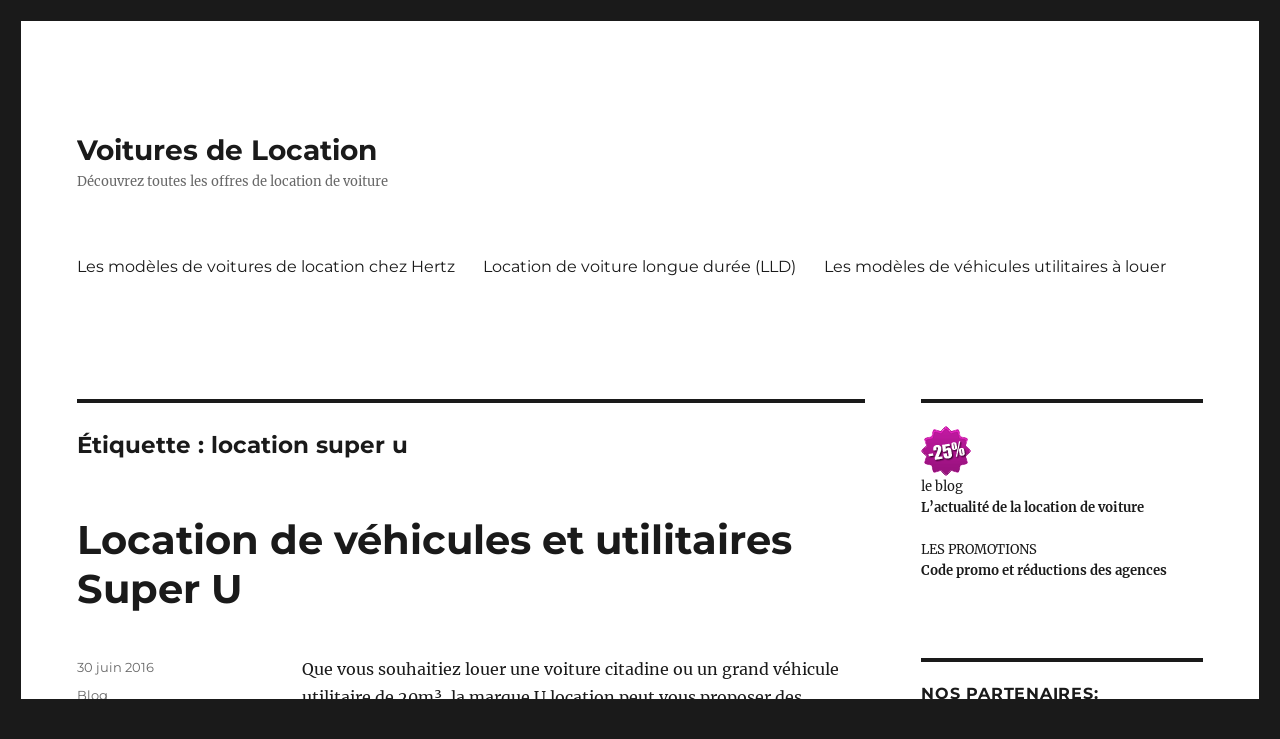

--- FILE ---
content_type: text/html; charset=UTF-8
request_url: http://www.voitures-de-location.eu/tag/location-super-u/
body_size: 30857
content:
<!DOCTYPE html>
<html lang="fr-FR" class="no-js">
<head>
	<meta charset="UTF-8">
	<meta name="viewport" content="width=device-width, initial-scale=1.0">
	<link rel="profile" href="https://gmpg.org/xfn/11">
		<script>(function(html){html.className = html.className.replace(/\bno-js\b/,'js')})(document.documentElement);</script>
<title>location super u &#8211; Voitures de Location</title>
<meta name='robots' content='max-image-preview:large' />
	<style>img:is([sizes="auto" i], [sizes^="auto," i]) { contain-intrinsic-size: 3000px 1500px }</style>
	<link rel="alternate" type="application/rss+xml" title="Voitures de Location &raquo; Flux" href="http://www.voitures-de-location.eu/feed/" />
<link rel="alternate" type="application/rss+xml" title="Voitures de Location &raquo; Flux des commentaires" href="http://www.voitures-de-location.eu/comments/feed/" />
<link rel="alternate" type="application/rss+xml" title="Voitures de Location &raquo; Flux de l’étiquette location super u" href="http://www.voitures-de-location.eu/tag/location-super-u/feed/" />
<script>
window._wpemojiSettings = {"baseUrl":"https:\/\/s.w.org\/images\/core\/emoji\/15.0.3\/72x72\/","ext":".png","svgUrl":"https:\/\/s.w.org\/images\/core\/emoji\/15.0.3\/svg\/","svgExt":".svg","source":{"concatemoji":"http:\/\/www.voitures-de-location.eu\/wp-includes\/js\/wp-emoji-release.min.js?ver=6.7.4"}};
/*! This file is auto-generated */
!function(i,n){var o,s,e;function c(e){try{var t={supportTests:e,timestamp:(new Date).valueOf()};sessionStorage.setItem(o,JSON.stringify(t))}catch(e){}}function p(e,t,n){e.clearRect(0,0,e.canvas.width,e.canvas.height),e.fillText(t,0,0);var t=new Uint32Array(e.getImageData(0,0,e.canvas.width,e.canvas.height).data),r=(e.clearRect(0,0,e.canvas.width,e.canvas.height),e.fillText(n,0,0),new Uint32Array(e.getImageData(0,0,e.canvas.width,e.canvas.height).data));return t.every(function(e,t){return e===r[t]})}function u(e,t,n){switch(t){case"flag":return n(e,"\ud83c\udff3\ufe0f\u200d\u26a7\ufe0f","\ud83c\udff3\ufe0f\u200b\u26a7\ufe0f")?!1:!n(e,"\ud83c\uddfa\ud83c\uddf3","\ud83c\uddfa\u200b\ud83c\uddf3")&&!n(e,"\ud83c\udff4\udb40\udc67\udb40\udc62\udb40\udc65\udb40\udc6e\udb40\udc67\udb40\udc7f","\ud83c\udff4\u200b\udb40\udc67\u200b\udb40\udc62\u200b\udb40\udc65\u200b\udb40\udc6e\u200b\udb40\udc67\u200b\udb40\udc7f");case"emoji":return!n(e,"\ud83d\udc26\u200d\u2b1b","\ud83d\udc26\u200b\u2b1b")}return!1}function f(e,t,n){var r="undefined"!=typeof WorkerGlobalScope&&self instanceof WorkerGlobalScope?new OffscreenCanvas(300,150):i.createElement("canvas"),a=r.getContext("2d",{willReadFrequently:!0}),o=(a.textBaseline="top",a.font="600 32px Arial",{});return e.forEach(function(e){o[e]=t(a,e,n)}),o}function t(e){var t=i.createElement("script");t.src=e,t.defer=!0,i.head.appendChild(t)}"undefined"!=typeof Promise&&(o="wpEmojiSettingsSupports",s=["flag","emoji"],n.supports={everything:!0,everythingExceptFlag:!0},e=new Promise(function(e){i.addEventListener("DOMContentLoaded",e,{once:!0})}),new Promise(function(t){var n=function(){try{var e=JSON.parse(sessionStorage.getItem(o));if("object"==typeof e&&"number"==typeof e.timestamp&&(new Date).valueOf()<e.timestamp+604800&&"object"==typeof e.supportTests)return e.supportTests}catch(e){}return null}();if(!n){if("undefined"!=typeof Worker&&"undefined"!=typeof OffscreenCanvas&&"undefined"!=typeof URL&&URL.createObjectURL&&"undefined"!=typeof Blob)try{var e="postMessage("+f.toString()+"("+[JSON.stringify(s),u.toString(),p.toString()].join(",")+"));",r=new Blob([e],{type:"text/javascript"}),a=new Worker(URL.createObjectURL(r),{name:"wpTestEmojiSupports"});return void(a.onmessage=function(e){c(n=e.data),a.terminate(),t(n)})}catch(e){}c(n=f(s,u,p))}t(n)}).then(function(e){for(var t in e)n.supports[t]=e[t],n.supports.everything=n.supports.everything&&n.supports[t],"flag"!==t&&(n.supports.everythingExceptFlag=n.supports.everythingExceptFlag&&n.supports[t]);n.supports.everythingExceptFlag=n.supports.everythingExceptFlag&&!n.supports.flag,n.DOMReady=!1,n.readyCallback=function(){n.DOMReady=!0}}).then(function(){return e}).then(function(){var e;n.supports.everything||(n.readyCallback(),(e=n.source||{}).concatemoji?t(e.concatemoji):e.wpemoji&&e.twemoji&&(t(e.twemoji),t(e.wpemoji)))}))}((window,document),window._wpemojiSettings);
</script>
<style id='wp-emoji-styles-inline-css'>

	img.wp-smiley, img.emoji {
		display: inline !important;
		border: none !important;
		box-shadow: none !important;
		height: 1em !important;
		width: 1em !important;
		margin: 0 0.07em !important;
		vertical-align: -0.1em !important;
		background: none !important;
		padding: 0 !important;
	}
</style>
<link rel='stylesheet' id='wp-block-library-css' href='http://www.voitures-de-location.eu/wp-includes/css/dist/block-library/style.min.css?ver=6.7.4' media='all' />
<style id='wp-block-library-theme-inline-css'>
.wp-block-audio :where(figcaption){color:#555;font-size:13px;text-align:center}.is-dark-theme .wp-block-audio :where(figcaption){color:#ffffffa6}.wp-block-audio{margin:0 0 1em}.wp-block-code{border:1px solid #ccc;border-radius:4px;font-family:Menlo,Consolas,monaco,monospace;padding:.8em 1em}.wp-block-embed :where(figcaption){color:#555;font-size:13px;text-align:center}.is-dark-theme .wp-block-embed :where(figcaption){color:#ffffffa6}.wp-block-embed{margin:0 0 1em}.blocks-gallery-caption{color:#555;font-size:13px;text-align:center}.is-dark-theme .blocks-gallery-caption{color:#ffffffa6}:root :where(.wp-block-image figcaption){color:#555;font-size:13px;text-align:center}.is-dark-theme :root :where(.wp-block-image figcaption){color:#ffffffa6}.wp-block-image{margin:0 0 1em}.wp-block-pullquote{border-bottom:4px solid;border-top:4px solid;color:currentColor;margin-bottom:1.75em}.wp-block-pullquote cite,.wp-block-pullquote footer,.wp-block-pullquote__citation{color:currentColor;font-size:.8125em;font-style:normal;text-transform:uppercase}.wp-block-quote{border-left:.25em solid;margin:0 0 1.75em;padding-left:1em}.wp-block-quote cite,.wp-block-quote footer{color:currentColor;font-size:.8125em;font-style:normal;position:relative}.wp-block-quote:where(.has-text-align-right){border-left:none;border-right:.25em solid;padding-left:0;padding-right:1em}.wp-block-quote:where(.has-text-align-center){border:none;padding-left:0}.wp-block-quote.is-large,.wp-block-quote.is-style-large,.wp-block-quote:where(.is-style-plain){border:none}.wp-block-search .wp-block-search__label{font-weight:700}.wp-block-search__button{border:1px solid #ccc;padding:.375em .625em}:where(.wp-block-group.has-background){padding:1.25em 2.375em}.wp-block-separator.has-css-opacity{opacity:.4}.wp-block-separator{border:none;border-bottom:2px solid;margin-left:auto;margin-right:auto}.wp-block-separator.has-alpha-channel-opacity{opacity:1}.wp-block-separator:not(.is-style-wide):not(.is-style-dots){width:100px}.wp-block-separator.has-background:not(.is-style-dots){border-bottom:none;height:1px}.wp-block-separator.has-background:not(.is-style-wide):not(.is-style-dots){height:2px}.wp-block-table{margin:0 0 1em}.wp-block-table td,.wp-block-table th{word-break:normal}.wp-block-table :where(figcaption){color:#555;font-size:13px;text-align:center}.is-dark-theme .wp-block-table :where(figcaption){color:#ffffffa6}.wp-block-video :where(figcaption){color:#555;font-size:13px;text-align:center}.is-dark-theme .wp-block-video :where(figcaption){color:#ffffffa6}.wp-block-video{margin:0 0 1em}:root :where(.wp-block-template-part.has-background){margin-bottom:0;margin-top:0;padding:1.25em 2.375em}
</style>
<style id='classic-theme-styles-inline-css'>
/*! This file is auto-generated */
.wp-block-button__link{color:#fff;background-color:#32373c;border-radius:9999px;box-shadow:none;text-decoration:none;padding:calc(.667em + 2px) calc(1.333em + 2px);font-size:1.125em}.wp-block-file__button{background:#32373c;color:#fff;text-decoration:none}
</style>
<style id='global-styles-inline-css'>
:root{--wp--preset--aspect-ratio--square: 1;--wp--preset--aspect-ratio--4-3: 4/3;--wp--preset--aspect-ratio--3-4: 3/4;--wp--preset--aspect-ratio--3-2: 3/2;--wp--preset--aspect-ratio--2-3: 2/3;--wp--preset--aspect-ratio--16-9: 16/9;--wp--preset--aspect-ratio--9-16: 9/16;--wp--preset--color--black: #000000;--wp--preset--color--cyan-bluish-gray: #abb8c3;--wp--preset--color--white: #fff;--wp--preset--color--pale-pink: #f78da7;--wp--preset--color--vivid-red: #cf2e2e;--wp--preset--color--luminous-vivid-orange: #ff6900;--wp--preset--color--luminous-vivid-amber: #fcb900;--wp--preset--color--light-green-cyan: #7bdcb5;--wp--preset--color--vivid-green-cyan: #00d084;--wp--preset--color--pale-cyan-blue: #8ed1fc;--wp--preset--color--vivid-cyan-blue: #0693e3;--wp--preset--color--vivid-purple: #9b51e0;--wp--preset--color--dark-gray: #1a1a1a;--wp--preset--color--medium-gray: #686868;--wp--preset--color--light-gray: #e5e5e5;--wp--preset--color--blue-gray: #4d545c;--wp--preset--color--bright-blue: #007acc;--wp--preset--color--light-blue: #9adffd;--wp--preset--color--dark-brown: #402b30;--wp--preset--color--medium-brown: #774e24;--wp--preset--color--dark-red: #640c1f;--wp--preset--color--bright-red: #ff675f;--wp--preset--color--yellow: #ffef8e;--wp--preset--gradient--vivid-cyan-blue-to-vivid-purple: linear-gradient(135deg,rgba(6,147,227,1) 0%,rgb(155,81,224) 100%);--wp--preset--gradient--light-green-cyan-to-vivid-green-cyan: linear-gradient(135deg,rgb(122,220,180) 0%,rgb(0,208,130) 100%);--wp--preset--gradient--luminous-vivid-amber-to-luminous-vivid-orange: linear-gradient(135deg,rgba(252,185,0,1) 0%,rgba(255,105,0,1) 100%);--wp--preset--gradient--luminous-vivid-orange-to-vivid-red: linear-gradient(135deg,rgba(255,105,0,1) 0%,rgb(207,46,46) 100%);--wp--preset--gradient--very-light-gray-to-cyan-bluish-gray: linear-gradient(135deg,rgb(238,238,238) 0%,rgb(169,184,195) 100%);--wp--preset--gradient--cool-to-warm-spectrum: linear-gradient(135deg,rgb(74,234,220) 0%,rgb(151,120,209) 20%,rgb(207,42,186) 40%,rgb(238,44,130) 60%,rgb(251,105,98) 80%,rgb(254,248,76) 100%);--wp--preset--gradient--blush-light-purple: linear-gradient(135deg,rgb(255,206,236) 0%,rgb(152,150,240) 100%);--wp--preset--gradient--blush-bordeaux: linear-gradient(135deg,rgb(254,205,165) 0%,rgb(254,45,45) 50%,rgb(107,0,62) 100%);--wp--preset--gradient--luminous-dusk: linear-gradient(135deg,rgb(255,203,112) 0%,rgb(199,81,192) 50%,rgb(65,88,208) 100%);--wp--preset--gradient--pale-ocean: linear-gradient(135deg,rgb(255,245,203) 0%,rgb(182,227,212) 50%,rgb(51,167,181) 100%);--wp--preset--gradient--electric-grass: linear-gradient(135deg,rgb(202,248,128) 0%,rgb(113,206,126) 100%);--wp--preset--gradient--midnight: linear-gradient(135deg,rgb(2,3,129) 0%,rgb(40,116,252) 100%);--wp--preset--font-size--small: 13px;--wp--preset--font-size--medium: 20px;--wp--preset--font-size--large: 36px;--wp--preset--font-size--x-large: 42px;--wp--preset--spacing--20: 0.44rem;--wp--preset--spacing--30: 0.67rem;--wp--preset--spacing--40: 1rem;--wp--preset--spacing--50: 1.5rem;--wp--preset--spacing--60: 2.25rem;--wp--preset--spacing--70: 3.38rem;--wp--preset--spacing--80: 5.06rem;--wp--preset--shadow--natural: 6px 6px 9px rgba(0, 0, 0, 0.2);--wp--preset--shadow--deep: 12px 12px 50px rgba(0, 0, 0, 0.4);--wp--preset--shadow--sharp: 6px 6px 0px rgba(0, 0, 0, 0.2);--wp--preset--shadow--outlined: 6px 6px 0px -3px rgba(255, 255, 255, 1), 6px 6px rgba(0, 0, 0, 1);--wp--preset--shadow--crisp: 6px 6px 0px rgba(0, 0, 0, 1);}:where(.is-layout-flex){gap: 0.5em;}:where(.is-layout-grid){gap: 0.5em;}body .is-layout-flex{display: flex;}.is-layout-flex{flex-wrap: wrap;align-items: center;}.is-layout-flex > :is(*, div){margin: 0;}body .is-layout-grid{display: grid;}.is-layout-grid > :is(*, div){margin: 0;}:where(.wp-block-columns.is-layout-flex){gap: 2em;}:where(.wp-block-columns.is-layout-grid){gap: 2em;}:where(.wp-block-post-template.is-layout-flex){gap: 1.25em;}:where(.wp-block-post-template.is-layout-grid){gap: 1.25em;}.has-black-color{color: var(--wp--preset--color--black) !important;}.has-cyan-bluish-gray-color{color: var(--wp--preset--color--cyan-bluish-gray) !important;}.has-white-color{color: var(--wp--preset--color--white) !important;}.has-pale-pink-color{color: var(--wp--preset--color--pale-pink) !important;}.has-vivid-red-color{color: var(--wp--preset--color--vivid-red) !important;}.has-luminous-vivid-orange-color{color: var(--wp--preset--color--luminous-vivid-orange) !important;}.has-luminous-vivid-amber-color{color: var(--wp--preset--color--luminous-vivid-amber) !important;}.has-light-green-cyan-color{color: var(--wp--preset--color--light-green-cyan) !important;}.has-vivid-green-cyan-color{color: var(--wp--preset--color--vivid-green-cyan) !important;}.has-pale-cyan-blue-color{color: var(--wp--preset--color--pale-cyan-blue) !important;}.has-vivid-cyan-blue-color{color: var(--wp--preset--color--vivid-cyan-blue) !important;}.has-vivid-purple-color{color: var(--wp--preset--color--vivid-purple) !important;}.has-black-background-color{background-color: var(--wp--preset--color--black) !important;}.has-cyan-bluish-gray-background-color{background-color: var(--wp--preset--color--cyan-bluish-gray) !important;}.has-white-background-color{background-color: var(--wp--preset--color--white) !important;}.has-pale-pink-background-color{background-color: var(--wp--preset--color--pale-pink) !important;}.has-vivid-red-background-color{background-color: var(--wp--preset--color--vivid-red) !important;}.has-luminous-vivid-orange-background-color{background-color: var(--wp--preset--color--luminous-vivid-orange) !important;}.has-luminous-vivid-amber-background-color{background-color: var(--wp--preset--color--luminous-vivid-amber) !important;}.has-light-green-cyan-background-color{background-color: var(--wp--preset--color--light-green-cyan) !important;}.has-vivid-green-cyan-background-color{background-color: var(--wp--preset--color--vivid-green-cyan) !important;}.has-pale-cyan-blue-background-color{background-color: var(--wp--preset--color--pale-cyan-blue) !important;}.has-vivid-cyan-blue-background-color{background-color: var(--wp--preset--color--vivid-cyan-blue) !important;}.has-vivid-purple-background-color{background-color: var(--wp--preset--color--vivid-purple) !important;}.has-black-border-color{border-color: var(--wp--preset--color--black) !important;}.has-cyan-bluish-gray-border-color{border-color: var(--wp--preset--color--cyan-bluish-gray) !important;}.has-white-border-color{border-color: var(--wp--preset--color--white) !important;}.has-pale-pink-border-color{border-color: var(--wp--preset--color--pale-pink) !important;}.has-vivid-red-border-color{border-color: var(--wp--preset--color--vivid-red) !important;}.has-luminous-vivid-orange-border-color{border-color: var(--wp--preset--color--luminous-vivid-orange) !important;}.has-luminous-vivid-amber-border-color{border-color: var(--wp--preset--color--luminous-vivid-amber) !important;}.has-light-green-cyan-border-color{border-color: var(--wp--preset--color--light-green-cyan) !important;}.has-vivid-green-cyan-border-color{border-color: var(--wp--preset--color--vivid-green-cyan) !important;}.has-pale-cyan-blue-border-color{border-color: var(--wp--preset--color--pale-cyan-blue) !important;}.has-vivid-cyan-blue-border-color{border-color: var(--wp--preset--color--vivid-cyan-blue) !important;}.has-vivid-purple-border-color{border-color: var(--wp--preset--color--vivid-purple) !important;}.has-vivid-cyan-blue-to-vivid-purple-gradient-background{background: var(--wp--preset--gradient--vivid-cyan-blue-to-vivid-purple) !important;}.has-light-green-cyan-to-vivid-green-cyan-gradient-background{background: var(--wp--preset--gradient--light-green-cyan-to-vivid-green-cyan) !important;}.has-luminous-vivid-amber-to-luminous-vivid-orange-gradient-background{background: var(--wp--preset--gradient--luminous-vivid-amber-to-luminous-vivid-orange) !important;}.has-luminous-vivid-orange-to-vivid-red-gradient-background{background: var(--wp--preset--gradient--luminous-vivid-orange-to-vivid-red) !important;}.has-very-light-gray-to-cyan-bluish-gray-gradient-background{background: var(--wp--preset--gradient--very-light-gray-to-cyan-bluish-gray) !important;}.has-cool-to-warm-spectrum-gradient-background{background: var(--wp--preset--gradient--cool-to-warm-spectrum) !important;}.has-blush-light-purple-gradient-background{background: var(--wp--preset--gradient--blush-light-purple) !important;}.has-blush-bordeaux-gradient-background{background: var(--wp--preset--gradient--blush-bordeaux) !important;}.has-luminous-dusk-gradient-background{background: var(--wp--preset--gradient--luminous-dusk) !important;}.has-pale-ocean-gradient-background{background: var(--wp--preset--gradient--pale-ocean) !important;}.has-electric-grass-gradient-background{background: var(--wp--preset--gradient--electric-grass) !important;}.has-midnight-gradient-background{background: var(--wp--preset--gradient--midnight) !important;}.has-small-font-size{font-size: var(--wp--preset--font-size--small) !important;}.has-medium-font-size{font-size: var(--wp--preset--font-size--medium) !important;}.has-large-font-size{font-size: var(--wp--preset--font-size--large) !important;}.has-x-large-font-size{font-size: var(--wp--preset--font-size--x-large) !important;}
:where(.wp-block-post-template.is-layout-flex){gap: 1.25em;}:where(.wp-block-post-template.is-layout-grid){gap: 1.25em;}
:where(.wp-block-columns.is-layout-flex){gap: 2em;}:where(.wp-block-columns.is-layout-grid){gap: 2em;}
:root :where(.wp-block-pullquote){font-size: 1.5em;line-height: 1.6;}
</style>
<link rel='stylesheet' id='twentysixteen-fonts-css' href='http://www.voitures-de-location.eu/wp-content/themes/twentysixteen/fonts/merriweather-plus-montserrat-plus-inconsolata.css?ver=20230328' media='all' />
<link rel='stylesheet' id='genericons-css' href='http://www.voitures-de-location.eu/wp-content/themes/twentysixteen/genericons/genericons.css?ver=20201208' media='all' />
<link rel='stylesheet' id='twentysixteen-style-css' href='http://www.voitures-de-location.eu/wp-content/themes/twentysixteen/style.css?ver=20241112' media='all' />
<link rel='stylesheet' id='twentysixteen-block-style-css' href='http://www.voitures-de-location.eu/wp-content/themes/twentysixteen/css/blocks.css?ver=20240817' media='all' />
<!--[if lt IE 10]>
<link rel='stylesheet' id='twentysixteen-ie-css' href='http://www.voitures-de-location.eu/wp-content/themes/twentysixteen/css/ie.css?ver=20170530' media='all' />
<![endif]-->
<!--[if lt IE 9]>
<link rel='stylesheet' id='twentysixteen-ie8-css' href='http://www.voitures-de-location.eu/wp-content/themes/twentysixteen/css/ie8.css?ver=20170530' media='all' />
<![endif]-->
<!--[if lt IE 8]>
<link rel='stylesheet' id='twentysixteen-ie7-css' href='http://www.voitures-de-location.eu/wp-content/themes/twentysixteen/css/ie7.css?ver=20170530' media='all' />
<![endif]-->
<!--[if lt IE 9]>
<script src="http://www.voitures-de-location.eu/wp-content/themes/twentysixteen/js/html5.js?ver=3.7.3" id="twentysixteen-html5-js"></script>
<![endif]-->
<script src="http://www.voitures-de-location.eu/wp-includes/js/jquery/jquery.min.js?ver=3.7.1" id="jquery-core-js"></script>
<script src="http://www.voitures-de-location.eu/wp-includes/js/jquery/jquery-migrate.min.js?ver=3.4.1" id="jquery-migrate-js"></script>
<script id="twentysixteen-script-js-extra">
var screenReaderText = {"expand":"ouvrir le sous-menu","collapse":"fermer le sous-menu"};
</script>
<script src="http://www.voitures-de-location.eu/wp-content/themes/twentysixteen/js/functions.js?ver=20230629" id="twentysixteen-script-js" defer data-wp-strategy="defer"></script>
<link rel="https://api.w.org/" href="http://www.voitures-de-location.eu/wp-json/" /><link rel="alternate" title="JSON" type="application/json" href="http://www.voitures-de-location.eu/wp-json/wp/v2/tags/139" /><link rel="EditURI" type="application/rsd+xml" title="RSD" href="http://www.voitures-de-location.eu/xmlrpc.php?rsd" />
<meta name="generator" content="WordPress 6.7.4" />
</head>

<body class="archive tag tag-location-super-u tag-139 wp-embed-responsive hfeed">
<div id="page" class="site">
	<div class="site-inner">
		<a class="skip-link screen-reader-text" href="#content">
			Aller au contenu		</a>

		<header id="masthead" class="site-header">
			<div class="site-header-main">
				<div class="site-branding">
					
											<p class="site-title"><a href="http://www.voitures-de-location.eu/" rel="home">Voitures de Location</a></p>
												<p class="site-description">Découvrez toutes les offres de location de voiture</p>
									</div><!-- .site-branding -->

									<button id="menu-toggle" class="menu-toggle">Menu</button>

					<div id="site-header-menu" class="site-header-menu">
													<nav id="site-navigation" class="main-navigation" aria-label="Menu principal">
								<div class="menu-menu-acceuil-container"><ul id="menu-menu-acceuil" class="primary-menu"><li id="menu-item-4381" class="menu-item menu-item-type-post_type menu-item-object-page menu-item-4381"><a href="http://www.voitures-de-location.eu/hertz-les-modeles-de-voitures-de-location/">Les modèles de voitures de location chez Hertz</a></li>
<li id="menu-item-4382" class="menu-item menu-item-type-post_type menu-item-object-page menu-item-4382"><a href="http://www.voitures-de-location.eu/location-de-voiture-longue-duree-lld/">Location de voiture longue durée (LLD)</a></li>
<li id="menu-item-4383" class="menu-item menu-item-type-post_type menu-item-object-page menu-item-4383"><a href="http://www.voitures-de-location.eu/les-modeles-de-vehicules-utilitaires-a-louer/">Les modèles de véhicules utilitaires à louer</a></li>
</ul></div>							</nav><!-- .main-navigation -->
						
											</div><!-- .site-header-menu -->
							</div><!-- .site-header-main -->

					</header><!-- .site-header -->

		<div id="content" class="site-content">

	<div id="primary" class="content-area">
		<main id="main" class="site-main">

		
			<header class="page-header">
				<h1 class="page-title">Étiquette : <span>location super u</span></h1>			</header><!-- .page-header -->

			
<article id="post-4335" class="post-4335 post type-post status-publish format-standard hentry category-blog tag-bon-de-reduction tag-bon-plan tag-comparateur tag-ile-de-france tag-leclerc tag-lille tag-location-de-vehicules tag-location-super-u tag-location-utilitaire tag-location-voiture tag-pub tag-utilitaire">
	<header class="entry-header">
		
		<h2 class="entry-title"><a href="http://www.voitures-de-location.eu/blog/location-de-vehicules-utilitaires-super-u/" rel="bookmark">Location de véhicules et utilitaires Super U</a></h2>	</header><!-- .entry-header -->

	
	
	<div class="entry-content">
		<p>Que vous souhaitiez louer une voiture citadine ou un grand véhicule utilitaire de 20m³, la marque U location peut vous proposer des camions qui devrais vous satisfaire.</p>
<h2>Quel véhicule louer chez Super U?</h2>
<p>En effet Super U propose des location de voitures pas cher pour vos vacances ou vos démanagement.<br />
Vous pouvez facilement et rapidement <strong>reserver en ligne votre location de voiture.</strong></p>
<p>Super U ne propose pas uniquement des véhicule de tourisme, mais aussi des véhicules utilitaire. Vous pouvez également louer des camions pour votre déménagement ainsi que des remorques?</p>
<h3><strong>Est-ce que Location U propose des tarifs réduit ?</strong></h3>
<p>Les coûts que propose location U sont légèrement inférieur au loueur dit traditionel comme europcar ou sixt ou encore hertz.</p>
<p>L&rsquo;offre la plus interresante de <a href="http://www.voitures-de-location.eu/blog/location-voiture-chez-super-u-pour-5-euros-par-jour/">location U reste leur offre à partir de 5 euros par jours </a><br />
Super U beneficie également de son très grand parc de magasins (plus de 780 partout en France)</p>
<p><a href="http://www.voitures-de-location.eu/wp-content/uploads/2015/07/location-u1.png"><img decoding="async" class="size-medium wp-image-3765 aligncenter" src="http://www.voitures-de-location.eu/wp-content/uploads/2015/07/location-u1-300x160.png" alt="location-u1" width="300" height="160" srcset="http://www.voitures-de-location.eu/wp-content/uploads/2015/07/location-u1-300x160.png 300w, http://www.voitures-de-location.eu/wp-content/uploads/2015/07/location-u1.png 632w" sizes="(max-width: 300px) 85vw, 300px" /></a></p>
<h4>Le crédo du la marque est toujour le même : Super U &#8211; Le tout au meilleur prix !</h4>
<p>Ci-dessous vous trouverez la liste non exhaustives des magasins SUPER U par départements où vous pourrez louer votre véhicules</p>
<table width="261">
<tbody>
<tr>
<td width="261">Location Utilitaires Super U en 01 – ain</td>
</tr>
<tr>
<td>Louer un véhicule super u laiz – 01290 – laiz</td>
</tr>
<tr>
<td>Louer un véhicule super u montluel – 01120 – montluel</td>
</tr>
<tr>
<td>Louer un véhicule super u villars les dombes – 01330 – villars les dombes</td>
</tr>
<tr>
<td>Location Utilitaires Super U en 02 – aisne</td>
</tr>
<tr>
<td>Louer un véhicule super u charly sur marne – 02310 – charly sur marne</td>
</tr>
<tr>
<td>Louer un véhicule super u fere en tardenois – 02130 – fere en tardenois</td>
</tr>
<tr>
<td>Louer un véhicule super u fresnoy le grand – 02230 – fresnoy le grand</td>
</tr>
<tr>
<td>Location Utilitaires Super U en 03 – allier</td>
</tr>
<tr>
<td>Louer un véhicule super u dompierre sur besbre – 03290 – dompierre-sur-besbre</td>
</tr>
<tr>
<td>Location Utilitaires Super U en 04 alpes-de-haute-provence</td>
</tr>
<tr>
<td>Louer un véhicule hyper u manosque – 04100 – manosque</td>
</tr>
<tr>
<td>Louer un véhicule super u sisteron – 04200 – sisteron</td>
</tr>
<tr>
<td>Location Utilitaires Super U en 05 hautes-alpes</td>
</tr>
<tr>
<td>Louer un véhicule super u embrun cedex – 05202 – embrun cedex</td>
</tr>
<tr>
<td>Louer un véhicule super u veynes – 05400 – veynes</td>
</tr>
<tr>
<td>Location Utilitaires Super U en 06 alpes-maritimes</td>
</tr>
<tr>
<td>Louer un véhicule nice – 06000 – nice</td>
</tr>
<tr>
<td>Louer un véhicule nice dunant – 06100 – nice dunant</td>
</tr>
<tr>
<td>Louer un véhicule super u pegomas – 06580 – pégomas</td>
</tr>
<tr>
<td>Louer un véhicule vallauris – 06220 – vallauris</td>
</tr>
<tr>
<td>Location Utilitaires Super U en 07 ardeche</td>
</tr>
<tr>
<td>Louer un véhicule hyper u alissas – 07210 – alissas</td>
</tr>
<tr>
<td>Louer un véhicule super u annonay – 07100 – annonay</td>
</tr>
<tr>
<td>Louer un véhicule super u lamastre – 07270 – lamastre</td>
</tr>
<tr>
<td>Louer un véhicule super u le cheylard – 07160 – le cheylard</td>
</tr>
<tr>
<td>Louer un véhicule super u les vans – 07140 – les vans</td>
</tr>
<tr>
<td>Louer un véhicule super u ruoms – 07120 – ruoms</td>
</tr>
<tr>
<td>Location Utilitaires Super U en 08 ardennes</td>
</tr>
<tr>
<td>Louer un véhicule</td>
</tr>
<tr>
<td>Location Utilitaires Super U en 09 ariege</td>
</tr>
<tr>
<td>Louer un véhicule super u lavelanet – 09300 – lavelanet</td>
</tr>
<tr>
<td>Louer un véhicule super u mirepoix – 09500 – mirepoix</td>
</tr>
<tr>
<td>Louer un véhicule super u tarascon sur ariege – 09400 – tarascon-sur-ariège</td>
</tr>
<tr>
<td>Louer un véhicule super u verniolle – 09340 – verniolle</td>
</tr>
<tr>
<td>Location Utilitaires Super U en 10 aube</td>
</tr>
<tr>
<td>Louer un véhicule super u saint germain – 10120 – saint germain</td>
</tr>
<tr>
<td>Location Utilitaires Super U en 11 aude</td>
</tr>
<tr>
<td>Louer un véhicule super u coursan – 11110 – coursan</td>
</tr>
<tr>
<td>Louer un véhicule super u limoux – 11300 – limoux</td>
</tr>
<tr>
<td>Louer un véhicule super u port la nouvelle – 11210 – port-la-nouvelle</td>
</tr>
<tr>
<td>Louer un véhicule super u trebes – 11800 – trèbes</td>
</tr>
<tr>
<td>Location Utilitaires Super U en 12 aveyron</td>
</tr>
<tr>
<td>Louer un véhicule super u espalion – 12500 – espalion</td>
</tr>
<tr>
<td>Louer un véhicule super u olemps – 12510 – olemps</td>
</tr>
<tr>
<td>Louer un véhicule u express rignac – 12390 – rignac</td>
</tr>
<tr>
<td>Louer un véhicule super u saint affrique – 12400 – saint affrique</td>
</tr>
<tr>
<td>Location Utilitaires Super U en 13 bouches du rhone</td>
</tr>
<tr>
<td>Louer un véhicule super u aix en provence – 13090 – aix en provence</td>
</tr>
<tr>
<td>Louer un véhicule super u chateaurenard – 13160 – chateaurenard</td>
</tr>
<tr>
<td>Louer un véhicule super u la fare les oliviers – 13580 – la fare les oliviers</td>
</tr>
<tr>
<td>Louer un véhicule super u marseille – 13007 – marseille</td>
</tr>
<tr>
<td>Louer un véhicule super u marseille sakakini – 13005 – marseille sakakini</td>
</tr>
<tr>
<td>Louer un véhicule u express plan d’orgon – 13750 – plan d’orgon</td>
</tr>
<tr>
<td>Louer un véhicule super u saint martin de crau – 13310 – saint martin de crau</td>
</tr>
<tr>
<td>Location Utilitaires Super U en 14 calvados</td>
</tr>
<tr>
<td>Louer un véhicule bayeux – 14400 – bayeux</td>
</tr>
<tr>
<td>Louer un véhicule super u caen – 14000 – caen</td>
</tr>
<tr>
<td>Louer un véhicule super u colombelles – 14460 – colombelles</td>
</tr>
<tr>
<td>Louer un véhicule hyper u dives sur mer – 14160 – dives-sur-mer</td>
</tr>
<tr>
<td>Louer un véhicule hyper u douvres la delivrande – 14440 – douvres la delivrande</td>
</tr>
<tr>
<td>Louer un véhicule super u dozule – 14430 – dozule</td>
</tr>
<tr>
<td>Louer un véhicule super u herouville saint clair – 14200 – herouville saint clair</td>
</tr>
<tr>
<td>Louer un véhicule super u ifs – 14123 – ifs</td>
</tr>
<tr>
<td>Louer un véhicule super u le molay littry – 14330 – le molay littry</td>
</tr>
<tr>
<td>Louer un véhicule super u mondeville – 14120 – mondeville</td>
</tr>
<tr>
<td>Louer un véhicule super u ouilly le vicomte – 14100 – ouilly le vicomte</td>
</tr>
<tr>
<td>Louer un véhicule super u port en bessin – 14520 – port en bessin port-en-bessin-huppain</td>
</tr>
<tr>
<td>Louer un véhicule super u saint contest – 14280 – saint contest</td>
</tr>
<tr>
<td>Louer un véhicule hyper u touques – 14800 – touques</td>
</tr>
<tr>
<td>Louer un véhicule super u troarn – 14670 – troarn</td>
</tr>
<tr>
<td>Location Utilitaires Super U en 15 cantal</td>
</tr>
<tr>
<td>Louer un véhicule super u ydes – 15210 – ydes</td>
</tr>
<tr>
<td>Location Utilitaires Super U en 16 charente</td>
</tr>
<tr>
<td>Louer un véhicule super u chabanais – 16150 – chabanais</td>
</tr>
<tr>
<td>Louer un véhicule super u chateauneuf sur charente – 16120 – chateauneuf sur charente</td>
</tr>
<tr>
<td>Louer un véhicule super u jarnac – 16200 – jarnac</td>
</tr>
<tr>
<td>Louer un véhicule super u la couronne – 16400 – la couronne</td>
</tr>
<tr>
<td>Louer un véhicule super u mansle – 16230 – mansle</td>
</tr>
<tr>
<td>Louer un véhicule super u montmoreau – 16190 – montmoreau</td>
</tr>
<tr>
<td>Louer un véhicule super u rouillac – 16170 – rouillac</td>
</tr>
<tr>
<td>Louer un véhicule super u villebois lavalette – 16320 – villebois lavalette</td>
</tr>
<tr>
<td>Location Utilitaires Super U en 17 charente maritime</td>
</tr>
<tr>
<td>Louer un véhicule u express ars en re – 17590 – ars en re</td>
</tr>
<tr>
<td>Louer un véhicule super u arvert – 17530 – arvert</td>
</tr>
<tr>
<td>Louer un véhicule super u cozes – 17120 – cozes</td>
</tr>
<tr>
<td>Louer un véhicule u express dompierre sur mer – 17139 – dompierre sur mer</td>
</tr>
<tr>
<td>Louer un véhicule super u echillais – 17620 – echillais</td>
</tr>
<tr>
<td>Louer un véhicule super u fouras les bains – 17450 – fouras les bains</td>
</tr>
<tr>
<td>Louer un véhicule super u gemozac – 17260 – gemozac</td>
</tr>
<tr>
<td>Louer un véhicule super u la rochelle – 17000 – la rochelle</td>
</tr>
<tr>
<td>Louer un véhicule hyper u la rochelle beaulieu – 17285 – la rochelle beaulieu</td>
</tr>
<tr>
<td>route de nantes beaulieu bp 133</td>
</tr>
<tr>
<td>Location Utilitaires Super U en 17138 puilboreau</td>
</tr>
<tr>
<td></td>
</tr>
<tr>
<td>Louer un véhicule super u le chateau d oleron – 17480 – le chateau d oleron</td>
</tr>
<tr>
<td>Louer un véhicule u express le grand village plage – 17370 – le grand village plage</td>
</tr>
<tr>
<td>Louer un véhicule super u marans – 17230 – marans</td>
</tr>
<tr>
<td>Louer un véhicule u express matha – 17160 – matha</td>
</tr>
<tr>
<td>Louer un véhicule super u meschers – 17132 – meschers</td>
</tr>
<tr>
<td>Louer un véhicule super u mirambeau – 17150 – mirambeau</td>
</tr>
<tr>
<td>Louer un véhicule super u montendre – 17130 – montendre</td>
</tr>
<tr>
<td>Louer un véhicule super u royan – 17200 – royan</td>
</tr>
<tr>
<td>Louer un véhicule super u saint palais sur mer – 17420 – saint palais sur mer</td>
</tr>
<tr>
<td>Louer un véhicule super u saint pierre d oleron – 17310 – saint pierre d oleron</td>
</tr>
<tr>
<td>Louer un véhicule super u saint savinien – 17350 – saint savinien</td>
</tr>
<tr>
<td>Louer un véhicule hyper u saintes – 17100 – saintes</td>
</tr>
<tr>
<td>Louer un véhicule super u saujon – 17600 – saujon</td>
</tr>
<tr>
<td>Louer un véhicule super u st georges de didonne – 17110 – st georges de didonne</td>
</tr>
<tr>
<td>Louer un véhicule super u st jean d angely – 17400 – st jean d angely</td>
</tr>
<tr>
<td>Louer un véhicule u express surgeres – 17700 – surgeres</td>
</tr>
<tr>
<td>Louer un véhicule super u tonnay charente – 17430 – tonnay charente</td>
</tr>
<tr>
<td>Location Utilitaires Super U en 18 cher</td>
</tr>
<tr>
<td>Louer un véhicule super u argent sur sauldre – 18410 – argent sur sauldre</td>
</tr>
<tr>
<td>Louer un véhicule u express le chatelet – 18170 – le chatelet</td>
</tr>
<tr>
<td>Louer un véhicule super u saint florent sur cher – 18400 – saint florent sur cher</td>
</tr>
<tr>
<td>Louer un véhicule hyper u vierzon – 18100 – vierzon</td>
</tr>
<tr>
<td>Location Utilitaires Super U en 19 correze</td>
</tr>
<tr>
<td>Louer un véhicule super u argentat – 19400 – argentat</td>
</tr>
<tr>
<td>Louer un véhicule super u egletons – 19300 – egletons</td>
</tr>
<tr>
<td>Louer un véhicule super u laguenne – 19150 – laguenne</td>
</tr>
<tr>
<td>Louer un véhicule super u lubersac – 19210 – lubersac</td>
</tr>
<tr>
<td>Louer un véhicule meyssac – 19500 – meyssac</td>
</tr>
<tr>
<td>Louer un véhicule super u seilhac – 19700 – seilhac</td>
</tr>
<tr>
<td>Louer un véhicule super u uzerche – 19140 – uzerche</td>
</tr>
<tr>
<td>Location Utilitaires Super U en 20 corse</td>
</tr>
<tr>
<td>Louer un véhicule hyper u bastia – 20600 – bastia</td>
</tr>
<tr>
<td>Louer un véhicule super u calvi – 20260 – calvi</td>
</tr>
<tr>
<td>Louer un véhicule hyper u folelli – 20213 – folelli</td>
</tr>
<tr>
<td>Louer un véhicule super u sagone – 20118 – sagone</td>
</tr>
<tr>
<td>Location Utilitaires Super U en 21 cote d’or</td>
</tr>
<tr>
<td>Louer un véhicule super u arc sur tille – 21560 – arc sur tille</td>
</tr>
<tr>
<td>Louer un véhicule super u brochon – 21220 – brochon</td>
</tr>
<tr>
<td>Louer un véhicule super u chenove les grands crus – 21300 – chenove les grands crus</td>
</tr>
<tr>
<td>Louer un véhicule super u sennecey les dijon – 21800 – sennecey les dijon</td>
</tr>
<tr>
<td>Louer un véhicule super u sombernon – 21540 – sombernon</td>
</tr>
<tr>
<td>Louer un véhicule super u talant arandes – 21240 – talant arandes</td>
</tr>
<tr>
<td>Louer un véhicule super u talant belvedere – 21240 – talant belvedere</td>
</tr>
<tr>
<td>Louer un véhicule super u venarey les laumes – 21150 – venarey les laumes</td>
</tr>
<tr>
<td>Location Utilitaires Super U en 22 côtes d’armor</td>
</tr>
<tr>
<td>Louer un véhicule super u binic – 22520 – binic</td>
</tr>
<tr>
<td>Louer un véhicule super u broons – 22250 – broons</td>
</tr>
<tr>
<td>Louer un véhicule super u erquy – 22430 – erquy</td>
</tr>
<tr>
<td>Louer un véhicule super u lanvallay – 22100 – lanvallay</td>
</tr>
<tr>
<td>Louer un véhicule super u lanvollon – 22290 – lanvollon</td>
</tr>
<tr>
<td>Louer un véhicule super u loudeac – 22600 – loudeac</td>
</tr>
<tr>
<td>Louer un véhicule super u matignon – 22550 – matignon</td>
</tr>
<tr>
<td>Louer un véhicule super u merdrignac – 22230 – merdrignac</td>
</tr>
<tr>
<td>Louer un véhicule hyper u plancoet – 22130 – plancoet</td>
</tr>
<tr>
<td>Louer un véhicule super u plemet – 22210 – plemet</td>
</tr>
<tr>
<td>Louer un véhicule super u plestin-les-greves – 22310 – plestin-les-greves</td>
</tr>
<tr>
<td>Louer un véhicule super u plouer sur rance – 22490 – plouër-sur-rance</td>
</tr>
<tr>
<td>Louer un véhicule super u saint brieuc cesson – 22000 – saint brieuc cesson</td>
</tr>
<tr>
<td>Louer un véhicule super u saint nicolas du pelem – 22480 – saint nicolas du pelem</td>
</tr>
<tr>
<td>Louer un véhicule super u tregastel – 22730 – tregastel</td>
</tr>
<tr>
<td>Louer un véhicule super u treguier – 22220 – treguier</td>
</tr>
<tr>
<td>Louer un véhicule hyper u yffiniac – 22120 – yffiniac</td>
</tr>
<tr>
<td>Location Utilitaires Super U en 23 creuse</td>
</tr>
<tr>
<td>Louer un véhicule</td>
</tr>
<tr>
<td>Location Utilitaires Super U en 24 dordogne</td>
</tr>
<tr>
<td>Louer un véhicule hyper u boulazac – 24750 – boulazac</td>
</tr>
<tr>
<td>Louer un véhicule super u nontron – 24300 – nontron</td>
</tr>
<tr>
<td>Louer un véhicule super u notre dame de sanilhac – 24660 – notre dame de sanilhac</td>
</tr>
<tr>
<td>Louer un véhicule super u saint martial d’albarede – 24160 – saint martial d’albarede</td>
</tr>
<tr>
<td>Louer un véhicule super u saint medard de mussidan – 24400 – saint medard de mussidan</td>
</tr>
<tr>
<td>Location Utilitaires Super U en 25 doubs</td>
</tr>
<tr>
<td>Louer un véhicule super u audincourt – 25400 – audincourt</td>
</tr>
<tr>
<td>Louer un véhicule super u baume les dames – 25110 – baume les dames</td>
</tr>
<tr>
<td>Louer un véhicule super u devecey – 25870 – devecey</td>
</tr>
<tr>
<td>Louer un véhicule super u mandeure – 25350 – mandeure</td>
</tr>
<tr>
<td>Louer un véhicule super u montbeliard – 25204 – montbeliard</td>
</tr>
<tr>
<td>Louer un véhicule hyper u pontarlier doubs – 25300 – pontarlier doubs</td>
</tr>
<tr>
<td>Louer un véhicule super u pouilley les vignes – 25115 – pouilley les vignes</td>
</tr>
<tr>
<td>Louer un véhicule super u roche lez beaupre – 25220 – roche lez beaupre</td>
</tr>
<tr>
<td>Louer un véhicule super u saone – 25660 – saone</td>
</tr>
<tr>
<td>Louer un véhicule super u sochaux – 25600 – sochaux</td>
</tr>
<tr>
<td>Louer un véhicule super u valdahon – 25800 – valdahon</td>
</tr>
<tr>
<td>Louer un véhicule super u valentigney – 25700 – valentigney</td>
</tr>
<tr>
<td>Location Utilitaires Super U en 26 drôme</td>
</tr>
<tr>
<td>Louer un véhicule super u beaumont les valence – 26760 – beaumont les valence</td>
</tr>
<tr>
<td>Louer un véhicule super u dieulefit – 26220 – dieulefit</td>
</tr>
<tr>
<td>Louer un véhicule super u donzere – 26290 – donzere</td>
</tr>
<tr>
<td>Louer un véhicule super u nyons – 26110 – nyons</td>
</tr>
<tr>
<td>Louer un véhicule u express puy saint martin – 26450 – puy saint martin</td>
</tr>
<tr>
<td>Louer un véhicule hyper u romans-sur-isere – 26100 – romans-sur-isere</td>
</tr>
<tr>
<td>Louer un véhicule super u saint sorlin en valloire – 26210 – saint sorlin en valloire</td>
</tr>
<tr>
<td>Louer un véhicule super u st donat/ l’herbasse – 26260 – st donat/ l’herbasse</td>
</tr>
<tr>
<td>Location Utilitaires Super U en 27 eure</td>
</tr>
<tr>
<td>Louer un véhicule super u etrepagny – 27150 – etrepagny</td>
</tr>
<tr>
<td>Louer un véhicule super u evreux – 27000 – evreux</td>
</tr>
<tr>
<td>Louer un véhicule super u igoville – 27460 – igoville</td>
</tr>
<tr>
<td>Louer un véhicule super u pont audemer – 27500 – pont audemer</td>
</tr>
<tr>
<td>Louer un véhicule super u saint aquilin de pacy – 27120 – saint aquilin de pacy</td>
</tr>
<tr>
<td>Location Utilitaires Super U en 28 eure et loir</td>
</tr>
<tr>
<td>Louer un véhicule super u auneau – 28700 – auneau</td>
</tr>
<tr>
<td>Louer un véhicule super u brou – 28160 – brou</td>
</tr>
<tr>
<td>Louer un véhicule super u courville sur eure – 28190 – courville sur eure</td>
</tr>
<tr>
<td>Louer un véhicule hyper u hanches – 28130 – hanches</td>
</tr>
<tr>
<td>Louer un véhicule hyper u vernouillet – 28500 – vernouillet</td>
</tr>
<tr>
<td>Location Utilitaires Super U en 29 finistere</td>
</tr>
<tr>
<td>Louer un véhicule super u brest keredern/ assistance 0969362724 – 29200 – brest keredern/ assistance 0969362724</td>
</tr>
<tr>
<td>Louer un véhicule u express brest recouvrance – 29200 – brest recouvrance</td>
</tr>
<tr>
<td>Louer un véhicule super u camaret sur mer – 29570 – camaret sur mer</td>
</tr>
<tr>
<td>Louer un véhicule super u cleder – 29233 – cleder</td>
</tr>
<tr>
<td>Louer un véhicule super u combrit – 29120 – combrit</td>
</tr>
<tr>
<td>Louer un véhicule super u daoulas – 29460 – daoulas</td>
</tr>
<tr>
<td>gouesnou – 29850 – gouesnou</td>
</tr>
<tr>
<td>Louer un véhicule super u guerlesquin – 29650 – guerlesquin</td>
</tr>
<tr>
<td>Louer un véhicule super u guipavas – 29490 – guipavas</td>
</tr>
<tr>
<td>Louer un véhicule super u landivisiau – 29400 – landivisiau</td>
</tr>
<tr>
<td>Louer un véhicule super u landudec – 29710 – landudec</td>
</tr>
<tr>
<td>Louer un véhicule super u lanmeur – 29620 – lanmeur</td>
</tr>
<tr>
<td>Louer un véhicule super u le faou – 29590 – le faou</td>
</tr>
<tr>
<td>Louer un véhicule super u plabennec – 29860 – plabennec</td>
</tr>
<tr>
<td>Louer un véhicule super u pleyber christ – 29410 – pleyber christ</td>
</tr>
<tr>
<td>Louer un véhicule super u plobannalec lesconil – 29740 – plobannalec lesconil</td>
</tr>
<tr>
<td>Louer un véhicule super u plogonnec – 29180 – plogonnec</td>
</tr>
<tr>
<td>Louer un véhicule super u plouarzel – 29810 – plouarzel</td>
</tr>
<tr>
<td>Louer un véhicule u express plouenan – 29420 – plouenan</td>
</tr>
<tr>
<td>Louer un véhicule super u plougastel daoulas – 29470 – plougastel daoulas</td>
</tr>
<tr>
<td>Louer un véhicule super u pont-croix – 29790 – pont-croix</td>
</tr>
<tr>
<td>Louer un véhicule super u rosporden – 29140 – rosporden</td>
</tr>
<tr>
<td>Louer un véhicule super u saint pol de leon – 29250 – saint pol de leon</td>
</tr>
<tr>
<td>Location Utilitaires Super U en 30 gard</td>
</tr>
<tr>
<td>Louer un véhicule super u aigues mortes – 30220 – aigues mortes</td>
</tr>
<tr>
<td>Louer un véhicule super u aimargues – 30470 – aimargues</td>
</tr>
<tr>
<td>Louer un véhicule hyper u ales – 30100 – ales</td>
</tr>
<tr>
<td>Louer un véhicule super u ales salindres – 30100 – ales salindres</td>
</tr>
<tr>
<td>Louer un véhicule super u anduze – 30140 – anduze</td>
</tr>
<tr>
<td>Louer un véhicule super u la calmette saint chaptes – 30190 – la calmette saint chaptes</td>
</tr>
<tr>
<td>Louer un véhicule u express laudun – 30290 – laudun</td>
</tr>
<tr>
<td>Louer un véhicule super u le grau du roi – 30240 – le grau du roi</td>
</tr>
<tr>
<td>Louer un véhicule super u le vigan – 30120 – le vigan</td>
</tr>
<tr>
<td>Louer un véhicule u express les mages – 30960 – les mages</td>
</tr>
<tr>
<td>Louer un véhicule les salles du gardon – 30110 – les salles du gardon</td>
</tr>
<tr>
<td>Louer un véhicule super u marguerittes – 30320 – marguerittes</td>
</tr>
<tr>
<td>Louer un véhicule u express nimes – 30000 – nimes</td>
</tr>
<tr>
<td>Louer un véhicule super u saint hippolyte du fort – 30170 – saint hippolyte du fort</td>
</tr>
<tr>
<td>Louer un véhicule u express saint jean du gard – 30270 – saint jean du gard</td>
</tr>
<tr>
<td>Louer un véhicule super u vergeze – 30310 – vergeze</td>
</tr>
<tr>
<td>Location Utilitaires Super U en 31 haute-garonne</td>
</tr>
<tr>
<td>Louer un véhicule super u belberaud – 31450 – belberaud</td>
</tr>
<tr>
<td>Louer un véhicule super u bessieres – 31660 – bessieres</td>
</tr>
<tr>
<td>Louer un véhicule super u bruguieres – 31150 – bruguieres</td>
</tr>
<tr>
<td>Louer un véhicule super u eaunes – 31600 – eaunes</td>
</tr>
<tr>
<td>Louer un véhicule super u flourens – 31130 – flourens</td>
</tr>
<tr>
<td>Louer un véhicule super u fonbeauzard – 31140 – fonbeauzard</td>
</tr>
<tr>
<td>Louer un véhicule super u gourdan polignan – 31210 – gourdan polignan</td>
</tr>
<tr>
<td>Louer un véhicule super u grenade sur garonne – 31330 – grenade sur garonne</td>
</tr>
<tr>
<td>Louer un véhicule super u leguevin – 31490 – leguevin</td>
</tr>
<tr>
<td>Louer un véhicule super u martres tolosane – 31220 – martres tolosane</td>
</tr>
<tr>
<td>Louer un véhicule super u montrabe – 31850 – montrabe</td>
</tr>
<tr>
<td>Louer un véhicule super u noe – 31410 – noe</td>
</tr>
<tr>
<td>Louer un véhicule super u villefranche de lauragais – 31290 – villefranche de lauragais</td>
</tr>
<tr>
<td>Location Utilitaires Super U en 32 gers</td>
</tr>
<tr>
<td>Louer un véhicule super u l isle jourdain – 32600 – l isle jourdain</td>
</tr>
<tr>
<td>Louer un véhicule super u masseube – 32140 – masseube</td>
</tr>
<tr>
<td>Louer un véhicule marché u mauvezin – 32120 – mauvezin</td>
</tr>
<tr>
<td>Louer un véhicule u express toujouse – 32240 – toujouse</td>
</tr>
<tr>
<td>Location Utilitaires Super U en 33 gironde</td>
</tr>
<tr>
<td>Louer un véhicule super u bassens – 33530 – bassens</td>
</tr>
<tr>
<td>Louer un véhicule super u bazas – 33430 – bazas</td>
</tr>
<tr>
<td>Louer un véhicule super u belin beliet – 33830 – belin beliet</td>
</tr>
<tr>
<td>Louer un véhicule super u camblanes et meynac – 33360 – camblanes et meynac</td>
</tr>
<tr>
<td>Louer un véhicule super u cavignac – 33620 – cavignac</td>
</tr>
<tr>
<td>Louer un véhicule super u cestas – 33610 – cestas</td>
</tr>
<tr>
<td>Louer un véhicule super u eysines – 33320 – eysines</td>
</tr>
<tr>
<td>Louer un véhicule super u fargues saint hilaire – 33370 – fargues saint hilaire</td>
</tr>
<tr>
<td>Louer un véhicule galgon – 33133 – galgon</td>
</tr>
<tr>
<td>Louer un véhicule hyper u gujan mestras – 33470 – gujan mestras</td>
</tr>
<tr>
<td>Louer un véhicule super u lacanau – 33680 – lacanau</td>
</tr>
<tr>
<td>Louer un véhicule le barp – 33114 – le barp</td>
</tr>
<tr>
<td>Louer un véhicule super u leognan – 33850 – leognan</td>
</tr>
<tr>
<td>Louer un véhicule super u pineuilh – 33220 – pineuilh</td>
</tr>
<tr>
<td>Louer un véhicule super u podensac – 33720 – podensac</td>
</tr>
<tr>
<td>Louer un véhicule super u saint ciers sur gironde – 33820 – saint ciers sur gironde</td>
</tr>
<tr>
<td>Louer un véhicule super u saint laurent du medoc – 33112 – saint laurent du medoc</td>
</tr>
<tr>
<td>Louer un véhicule super u saint seurin sur l isle – 33660 – saint seurin sur l isle</td>
</tr>
<tr>
<td>Louer un véhicule super u saint sulpice et cameyrac – 33450 – saint sulpice et cameyrac</td>
</tr>
<tr>
<td>Louer un véhicule super u sauveterre de guyenne – 33540 – sauveterre de guyenne</td>
</tr>
<tr>
<td>Location Utilitaires Super U en 34 herault</td>
</tr>
<tr>
<td>Louer un véhicule hyper u agde – 34300 – agde</td>
</tr>
<tr>
<td>Louer un véhicule super u castelnau le lez – 34170 – castelnau le lez</td>
</tr>
<tr>
<td>Louer un véhicule hyper u clermont l´herault – 34800 – clermont l´herault</td>
</tr>
<tr>
<td>Louer un véhicule super u ganges – 34190 – ganges</td>
</tr>
<tr>
<td>Louer un véhicule super u la grande motte – 34280 – la grande motte</td>
</tr>
<tr>
<td>Louer un véhicule super u lodeve – 34700 – lodeve</td>
</tr>
<tr>
<td>Louer un véhicule super u roujan – 34320 – roujan</td>
</tr>
<tr>
<td>Louer un véhicule saint pons de thomieres – 34220 – saint pons de thomieres</td>
</tr>
<tr>
<td>Louer un véhicule super u servian – 34290 – servian</td>
</tr>
<tr>
<td>Louer un véhicule super u thezan les beziers – 34490 – thezan les beziers</td>
</tr>
<tr>
<td>Location Utilitaires Super U en 35 ille et vilaine</td>
</tr>
<tr>
<td>Louer un véhicule super u breteil – 35160 – breteil</td>
</tr>
<tr>
<td>Louer un véhicule super u bruz – 35170 – bruz</td>
</tr>
<tr>
<td>Louer un véhicule super u cancale – 35260 – cancale</td>
</tr>
<tr>
<td>Louer un véhicule super u chateaubourg – 35220 – chateaubourg</td>
</tr>
<tr>
<td>Louer un véhicule hyper u chateaugiron – 35410 – chateaugiron</td>
</tr>
<tr>
<td>Louer un véhicule hyper u combourg – 35270 – combourg</td>
</tr>
<tr>
<td>Louer un véhicule super u dol de bretagne – 35120 – dol de bretagne</td>
</tr>
<tr>
<td>Louer un véhicule u express grand fougeray – 35390 – grand fougeray</td>
</tr>
<tr>
<td>Louer un véhicule hyper u guichen – 35580 – guichen</td>
</tr>
<tr>
<td>Louer un véhicule super u guipry – 35480 – guipry</td>
</tr>
<tr>
<td>Louer un véhicule super u janze – 35150 – janze</td>
</tr>
<tr>
<td>Louer un véhicule super u l hermitage – 35590 – l hermitage</td>
</tr>
<tr>
<td>Louer un véhicule super u la guerche de bretagne – 35130 – la guerche-de-bretagne</td>
</tr>
<tr>
<td>Louer un véhicule super u liffre – 35340 – liffre</td>
</tr>
<tr>
<td>Louer un véhicule super u louvigne du desert – 35420 – louvigne du desert</td>
</tr>
<tr>
<td>Louer un véhicule super u melesse – 35520 – melesse</td>
</tr>
<tr>
<td>Louer un véhicule super u mordelles – 35310 – mordelles</td>
</tr>
<tr>
<td>Louer un véhicule super u noyal chatillon sur seiche – 35230 – noyal chatillon sur seiche</td>
</tr>
<tr>
<td>Louer un véhicule super u pipriac – 35550 – pipriac</td>
</tr>
<tr>
<td>Louer un véhicule super u plelan le grand – 35380 – plelan le grand</td>
</tr>
<tr>
<td>Louer un véhicule u express plerguer – 35540 – plerguer</td>
</tr>
<tr>
<td>Louer un véhicule super u pleurtuit – 35730 – pleurtuit</td>
</tr>
<tr>
<td>Louer un véhicule u express pont pean – 35131 – pont pean</td>
</tr>
<tr>
<td>Louer un véhicule u express redon – 35600 – redon</td>
</tr>
<tr>
<td>Louer un véhicule u express rennes – 35000 – rennes</td>
</tr>
<tr>
<td>Louer un véhicule u express rennes beauregard – 35000 – rennes beauregard</td>
</tr>
<tr>
<td>Louer un véhicule super u rennes saint jacques – 35136 – rennes saint jacques</td>
</tr>
<tr>
<td>Louer un véhicule super u rennes sarah bernhardt – 35200 – rennes sarah bernhardt</td>
</tr>
<tr>
<td>Louer un véhicule super u retiers – 35240 – retiers</td>
</tr>
<tr>
<td>Louer un véhicule super u romille – 35850 – romille</td>
</tr>
<tr>
<td>Louer un véhicule super u saint aubin d aubigne – 35250 – saint aubin d aubigne</td>
</tr>
<tr>
<td>Louer un véhicule super u saint brice en cogles – 35460 – saint brice en cogles</td>
</tr>
<tr>
<td>Louer un véhicule super u saint meen le grand – 35290 – saint meen le grand</td>
</tr>
<tr>
<td>Louer un véhicule super u tinteniac – 35190 – tinteniac</td>
</tr>
<tr>
<td>Louer un véhicule hyper u vitre – 35500 – vitre</td>
</tr>
<tr>
<td>Location Utilitaires Super U en 36 – indre</td>
</tr>
<tr>
<td>Louer un véhicule u express chateauroux – 36000 – chateauroux</td>
</tr>
<tr>
<td>Louer un véhicule super u eguzon – 36270 – eguzon</td>
</tr>
<tr>
<td>Louer un véhicule super u la chatre – 36400 – la chatre</td>
</tr>
<tr>
<td>Louer un véhicule super u le blanc – 36300 – le blanc</td>
</tr>
<tr>
<td>Louer un véhicule super u levroux – 36110 – levroux</td>
</tr>
<tr>
<td>Louer un véhicule super u saint benoit du sault – 36170 – saint benoit du sault</td>
</tr>
<tr>
<td>Location Utilitaires Super U en 37 – indre-et-loire</td>
</tr>
<tr>
<td>Louer un véhicule hyper u bourgueil – 37140 – bourgueil</td>
</tr>
<tr>
<td>Louer un véhicule super u chanceaux sur choisille – 37390 – chanceaux sur choisille</td>
</tr>
<tr>
<td>Louer un véhicule super u château la valliere – 37330 – château la valliere</td>
</tr>
<tr>
<td>Louer un véhicule super u chinon – 37500 – chinon</td>
</tr>
<tr>
<td>Louer un véhicule super u descartes – 37160 – descartes</td>
</tr>
<tr>
<td>Louer un véhicule super u joue les tours – 37300 – joue les tours</td>
</tr>
<tr>
<td>Louer un véhicule super u l ile bouchard – 37220 – l ile bouchard</td>
</tr>
<tr>
<td>Louer un véhicule super u la riche – 37520 – la riche</td>
</tr>
<tr>
<td>Louer un véhicule super u loches – 37600 – loches</td>
</tr>
<tr>
<td>Louer un véhicule super u luynes – 37230 – luynes</td>
</tr>
<tr>
<td>Louer un véhicule super u montlouis sur loire – 37270 – montlouis sur loire</td>
</tr>
<tr>
<td>Louer un véhicule super u monts – 37260 – monts</td>
</tr>
<tr>
<td>Louer un véhicule super u neuille pont pierre – 37360 – neuille pont pierre</td>
</tr>
<tr>
<td>Louer un véhicule u express tours – 37100 – tours</td>
</tr>
<tr>
<td>Louer un véhicule super u vernou sur brenne – 37210 – vernou sur brenne</td>
</tr>
<tr>
<td>Location Utilitaires Super U en 38 – isere</td>
</tr>
<tr>
<td>Louer un véhicule super u biviers – 38330 – biviers</td>
</tr>
<tr>
<td>Louer un véhicule super u colombe – 38690 – colombe</td>
</tr>
<tr>
<td>Louer un véhicule super u grenoble – 38100 – grenoble</td>
</tr>
<tr>
<td>Louer un véhicule super u la mure – 38350 – la mure</td>
</tr>
<tr>
<td>Louer un véhicule u express les deux alpes – 38860 – les deux alpes</td>
</tr>
<tr>
<td>Louer un véhicule super u pontcharra – 38530 – pontcharra</td>
</tr>
<tr>
<td>Louer un véhicule super u saint etienne de saint geoirs – 38590 – saint etienne de saint geoirs</td>
</tr>
<tr>
<td>Louer un véhicule super u vinay – 38470 – vinay</td>
</tr>
<tr>
<td>Louer un véhicule super u voiron – 38500 – voiron</td>
</tr>
<tr>
<td>Louer un véhicule u express voreppe – 38340 – voreppe</td>
</tr>
<tr>
<td>Location Utilitaires Super U en 39 – jura</td>
</tr>
<tr>
<td>Louer un véhicule super u arbois – 39600 – arbois</td>
</tr>
<tr>
<td>Louer un véhicule super u bans – 39380 – bans</td>
</tr>
<tr>
<td>Louer un véhicule super u champagnole – 39300 – champagnole</td>
</tr>
<tr>
<td>Louer un véhicule hyper u montmorot – 39570 – montmorot</td>
</tr>
<tr>
<td>Louer un véhicule super u orgelet – 39270 – orgelet</td>
</tr>
<tr>
<td>Louer un véhicule super u saint amour – 39160 – saint amour</td>
</tr>
<tr>
<td>Louer un véhicule super u saint laurent en grandvaux – 39150 – saint laurent en grandvaux</td>
</tr>
<tr>
<td>Louer un véhicule super u salins les bains – 39110 – salins les bains</td>
</tr>
<tr>
<td>Louer un véhicule super u tavaux – 39500 – tavaux</td>
</tr>
<tr>
<td>Location Utilitaires Super U en 40 – landes</td>
</tr>
<tr>
<td>Louer un véhicule super u biscarrosse – 40600 – biscarrosse</td>
</tr>
<tr>
<td>Louer un véhicule super u gabarret – 40310 – gabarret</td>
</tr>
<tr>
<td>Louer un véhicule super u lit et mixe – 40170 – lit et mixe</td>
</tr>
<tr>
<td>Louer un véhicule super u messanges – 40660 – messanges</td>
</tr>
<tr>
<td>Louer un véhicule super u mont de marsan – 40000 – mont de marsan</td>
</tr>
<tr>
<td>Louer un véhicule super u morcenx – 40110 – morcenx</td>
</tr>
<tr>
<td>Louer un véhicule super u parentis en born – 40160 – parentis en born</td>
</tr>
<tr>
<td>Louer un véhicule super u saint martin de seignanx – 40390 – saint martin de seignanx</td>
</tr>
<tr>
<td>Louer un véhicule super u saint pierre du mont – 40280 – saint pierre du mont</td>
</tr>
<tr>
<td>Location Utilitaires Super U en 41 – loir-et-cher</td>
</tr>
<tr>
<td>Louer un véhicule super u contres – 41700 – contres</td>
</tr>
<tr>
<td>Louer un véhicule super u mer – 41500 – mer</td>
</tr>
<tr>
<td>Louer un véhicule super u mondoubleau – 41170 – mondoubleau</td>
</tr>
<tr>
<td>Louer un véhicule super u montoire sur le loir – 41800 – montoire sur le loir</td>
</tr>
<tr>
<td>Louer un véhicule super u montrichard – 41400 – montrichard</td>
</tr>
<tr>
<td>Louer un véhicule super u pruniers en sologne – 41200 – pruniers en sologne</td>
</tr>
<tr>
<td>Louer un véhicule super u saint aignan sur cher – 41110 – saint aignan sur cher</td>
</tr>
<tr>
<td>Louer un véhicule super u saint laurent nouan – 41220 – saint laurent nouan</td>
</tr>
<tr>
<td>Louer un véhicule super u salbris – 41300 – salbris</td>
</tr>
<tr>
<td>Louer un véhicule super u selles sur cher – 41130 – selles sur cher</td>
</tr>
<tr>
<td>Location Utilitaires Super U en 42 – loire</td>
</tr>
<tr>
<td>Louer un véhicule super u l horme – 42152 – l horme</td>
</tr>
<tr>
<td>Louer un véhicule super u la tourette – 42380 – la tourette</td>
</tr>
<tr>
<td>Louer un véhicule super u perreux – 42120 – perreux</td>
</tr>
<tr>
<td>Louer un véhicule super u savigneux – 42600 – savigneux</td>
</tr>
<tr>
<td>Louer un véhicule super u sury le comtal – 42450 – sury le comtal</td>
</tr>
<tr>
<td>Location Utilitaires Super U en 43 – haute-loire</td>
</tr>
<tr>
<td>Louer un véhicule super u aiguilhe – 43000 – aiguilhe</td>
</tr>
<tr>
<td>Louer un véhicule super u craponne sur arzon – 43500 – craponne sur arzon</td>
</tr>
<tr>
<td>Louer un véhicule super u langeac – 43300 – langeac</td>
</tr>
<tr>
<td>Louer un véhicule super u yssingeaux – 43200 – yssingeaux</td>
</tr>
<tr>
<td>Location Utilitaires Super U en 44 – loire-atlantique</td>
</tr>
<tr>
<td>Louer un véhicule super u ancenis – 44150 – ancenis</td>
</tr>
<tr>
<td>Louer un véhicule super u arthon en retz – 44320 – arthon en retz</td>
</tr>
<tr>
<td>Louer un véhicule hyper u blain – 44130 – blain</td>
</tr>
<tr>
<td>Louer un véhicule super u bouaye – 44830 – bouaye</td>
</tr>
<tr>
<td>Louer un véhicule u express bouguenais les couets – 44340 – bouguenais les couets</td>
</tr>
<tr>
<td>Louer un véhicule super u carquefou – 44470 – carquefou</td>
</tr>
<tr>
<td>Louer un véhicule hyper u chateaubriant – 44110 – chateaubriant</td>
</tr>
<tr>
<td>Louer un véhicule super u coueron la chabossiere – 44220 – coueron la chabossiere</td>
</tr>
<tr>
<td>Louer un véhicule super u derval – 44590 – derval</td>
</tr>
<tr>
<td>Louer un véhicule super u getigne – 44190 – getigne</td>
</tr>
<tr>
<td>Louer un véhicule super u guemene penfao – 44290 – guemene penfao</td>
</tr>
<tr>
<td>Louer un véhicule u express haute goulaine – 44115 – haute goulaine</td>
</tr>
<tr>
<td>Louer un véhicule hyper u herbignac – 44410 – herbignac</td>
</tr>
<tr>
<td>Louer un véhicule super u heric – 44810 – heric</td>
</tr>
<tr>
<td>Louer un véhicule super u la chapelle basse mer – 44450 – la chapelle basse mer</td>
</tr>
<tr>
<td>Louer un véhicule hyper u la montagne – 44620 – la montagne</td>
</tr>
<tr>
<td>Louer un véhicule super u la turballe – 44420 – la turballe</td>
</tr>
<tr>
<td>Louer un véhicule super u lege – 44650 – lege</td>
</tr>
<tr>
<td>Louer un véhicule super u ligne – 44850 – ligne</td>
</tr>
<tr>
<td>Louer un véhicule super u machecoul – 44270 – machecoul</td>
</tr>
<tr>
<td>Louer un véhicule u express mesanger – 44522 – mesanger</td>
</tr>
<tr>
<td>Louer un véhicule super u montoir de bretagne – 44550 – montoir de bretagne</td>
</tr>
<tr>
<td>Louer un véhicule super u nantes dalby – 44032 – nantes dalby</td>
</tr>
<tr>
<td>Louer un véhicule u express nantes petit port – 44300 – nantes petit port</td>
</tr>
<tr>
<td>Louer un véhicule super u nantes saint jacques – 44200 – nantes saint jacques</td>
</tr>
<tr>
<td>Louer un véhicule super u nort sur erdre – 44390 – nort sur erdre</td>
</tr>
<tr>
<td>Louer un véhicule super u nozay – 44170 – nozay</td>
</tr>
<tr>
<td>Louer un véhicule super u paimboeuf – 44560 – paimboeuf</td>
</tr>
<tr>
<td>Louer un véhicule super u pont saint martin – 44860 – pont saint martin</td>
</tr>
<tr>
<td>Louer un véhicule super u pornic – 44210 – pornic</td>
</tr>
<tr>
<td>Louer un véhicule super u reze – 44400 – reze</td>
</tr>
<tr>
<td>Louer un véhicule super u saint brevin les pins – 44250 – saint brevin les pins</td>
</tr>
<tr>
<td>Louer un véhicule super u saint etienne de montluc – 44360 – saint etienne de montluc</td>
</tr>
<tr>
<td>Louer un véhicule super u saint gildas des bois – 44530 – saint gildas des bois</td>
</tr>
<tr>
<td>Louer un véhicule super u saint herblain – 44800 – saint herblain</td>
</tr>
<tr>
<td>Louer un véhicule super u saint mars la jaille – 44540 – saint mars la jaille</td>
</tr>
<tr>
<td>Louer un véhicule super u saint michel chef chef – 44730 – saint michel chef chef</td>
</tr>
<tr>
<td>Louer un véhicule super u saint nazaire – 44600 – saint nazaire</td>
</tr>
<tr>
<td>Louer un véhicule hyper u saint philbert de grand lieu – 44310 – saint philbert de grand lieu</td>
</tr>
<tr>
<td>Louer un véhicule super u saint sebastien sur loire – 44230 – saint sebastien sur loire</td>
</tr>
<tr>
<td>Louer un véhicule u express sainte luce sur loire – 44980 – sainte luce sur loire</td>
</tr>
<tr>
<td>Louer un véhicule super u sainte pazanne – 44680 – sainte pazanne</td>
</tr>
<tr>
<td>Louer un véhicule super u sautron – 44880 – sautron</td>
</tr>
<tr>
<td>Louer un véhicule hyper u savenay – 44260 – savenay</td>
</tr>
<tr>
<td>Louer un véhicule super u thouare sur loire – 44473 – thouare sur loire</td>
</tr>
<tr>
<td>Louer un véhicule super u treillieres – 44119 – treillieres</td>
</tr>
<tr>
<td>Louer un véhicule hyper u vallet – 44330 – vallet</td>
</tr>
<tr>
<td>Louer un véhicule super u varades – 44370 – varades</td>
</tr>
<tr>
<td>Louer un véhicule super u vertou – 44124 – vertou</td>
</tr>
<tr>
<td>Louer un véhicule u express vigneux de bretagne – 44360 – vigneux de bretagne</td>
</tr>
<tr>
<td>Location Utilitaires Super U en 45 – loiret</td>
</tr>
<tr>
<td>Louer un véhicule hyper u baule – 45130 – baule</td>
</tr>
<tr>
<td>Louer un véhicule super u beaune la rolande – 45340 – beaune la rolande</td>
</tr>
<tr>
<td>Louer un véhicule super u bonnee – 45460 – bonnee</td>
</tr>
<tr>
<td>Louer un véhicule super u bonny sur loire – 45420 – bonny sur loire</td>
</tr>
<tr>
<td>Louer un véhicule super u chalette sur loing – 45120 – chalette sur loing</td>
</tr>
<tr>
<td>Louer un véhicule u express chateau renard – 45220 – chateau renard</td>
</tr>
<tr>
<td>Louer un véhicule super u chateauneuf sur loire – 45110 – chateauneuf sur loire</td>
</tr>
<tr>
<td>Louer un véhicule super u chatillon coligny – 45230 – chatillon coligny</td>
</tr>
<tr>
<td>Louer un véhicule super u loury – 45470 – loury</td>
</tr>
<tr>
<td>Louer un véhicule super u montargis – 45200 – montargis</td>
</tr>
<tr>
<td>Louer un véhicule super u neuville aux bois – 45170 – neuville aux bois</td>
</tr>
<tr>
<td>Louer un véhicule u express orleans – 45100 – orleans</td>
</tr>
<tr>
<td>Louer un véhicule u express saint denis de l hotel – 45550 – saint denis de l hotel</td>
</tr>
<tr>
<td>Louer un véhicule super u sandillon – 45640 – sandillon</td>
</tr>
<tr>
<td>Location Utilitaires Super U en 46 – lot</td>
</tr>
<tr>
<td>Louer un véhicule</td>
</tr>
<tr>
<td>Location Utilitaires Super U en 47 – lot-et-garonne</td>
</tr>
<tr>
<td>Louer un véhicule u express agen – 47000 – agen</td>
</tr>
<tr>
<td>Louer un véhicule super u lavardac – 47230 – lavardac</td>
</tr>
<tr>
<td>Louer un véhicule super u sainte bazeille – 47180 – sainte bazeille</td>
</tr>
<tr>
<td>Location Utilitaires Super U en 48 – lozere</td>
</tr>
<tr>
<td>Louer un véhicule hyper u mende – 48000 – mende</td>
</tr>
<tr>
<td>Location Utilitaires Super U en 49 – maine-et-loire</td>
</tr>
<tr>
<td>Louer un véhicule super u angers les justices à trélazé – 49800 – angers les justices à trélazé</td>
</tr>
<tr>
<td>220 avenue p. mendes france</td>
</tr>
<tr>
<td>49800 angers les justices à trélazé</td>
</tr>
<tr>
<td>Louer un véhicule super u andard – 49800 – andard</td>
</tr>
<tr>
<td>Louer un véhicule u express angers belle beille – 49000 – angers belle beille</td>
</tr>
<tr>
<td>Louer un véhicule super u bauge – 49150 – bauge</td>
</tr>
<tr>
<td>Louer un véhicule super u beaucouze – 49070 – beaucouze</td>
</tr>
<tr>
<td>Louer un véhicule super u beaupreau – 49600 – beaupreau</td>
</tr>
<tr>
<td>Louer un véhicule super u becon les granits – 49370 – becon les granits</td>
</tr>
<tr>
<td>Louer un véhicule super u cande – 49440 – cande</td>
</tr>
<tr>
<td>Louer un véhicule super u chalonnes sur loire – 49290 – chalonnes sur loire</td>
</tr>
<tr>
<td>Louer un véhicule super u chateauneuf sur sarthe – 49330 – chateauneuf sur sarthe</td>
</tr>
<tr>
<td>Louer un véhicule super u chemille – 49120 – chemille</td>
</tr>
<tr>
<td>Louer un véhicule super u cholet – 49300 – cholet</td>
</tr>
<tr>
<td>Louer un véhicule super u corze – 49140 – corze</td>
</tr>
<tr>
<td>Louer un véhicule super u doue la fontaine – 49700 – doue la fontaine</td>
</tr>
<tr>
<td>Louer un véhicule super u durtal – 49430 – durtal</td>
</tr>
<tr>
<td>Louer un véhicule super u gennes – 49350 – gennes</td>
</tr>
<tr>
<td>Louer un véhicule super u grez neuville – 49220 – grez neuville</td>
</tr>
<tr>
<td>Louer un véhicule super u la pommeraye – 49620 – la pommeraye</td>
</tr>
<tr>
<td>Louer un véhicule super u longue jumelles – 49160 – longue jumelles</td>
</tr>
<tr>
<td>Louer un véhicule super u maulevrier – 49360 – maulevrier</td>
</tr>
<tr>
<td>Louer un véhicule super u maze – 49630 – maze</td>
</tr>
<tr>
<td>Louer un véhicule super u montreuil bellay – 49260 – montreuil bellay</td>
</tr>
<tr>
<td>Louer un véhicule hyper u murs erigne – 49610 – murs erigne</td>
</tr>
<tr>
<td>Louer un véhicule super u pouance – 49420 – pouance</td>
</tr>
<tr>
<td>Louer un véhicule super u saint barthelemy banchais – 49124 – saint barthelemy banchais</td>
</tr>
<tr>
<td>Louer un véhicule 360 rue haute des banchais</td>
</tr>
<tr>
<td>49124 saint barthelemy banchais</td>
</tr>
<tr>
<td>tel : 02 41 43 63 55</td>
</tr>
<tr>
<td>Louer un véhicule super u saint barthelemy d anjou – 49124 – saint barthelemy d anjou</td>
</tr>
<tr>
<td>Louer un véhicule super u saint georges sur loire – 49170 – saint georges sur loire</td>
</tr>
<tr>
<td>Louer un véhicule super u saint macaire en mauges – 49450 – saint macaire en mauges</td>
</tr>
<tr>
<td>Louer un véhicule super u saint sylvain d anjou – 49480 – saint sylvain d anjou</td>
</tr>
<tr>
<td>Louer un véhicule saumur – 49400 – saumur</td>
</tr>
<tr>
<td>Louer un véhicule super u segre – 49500 – segre</td>
</tr>
<tr>
<td>Louer un véhicule super u thouarce – 49380 – thouarce</td>
</tr>
<tr>
<td>Louer un véhicule super u tierce – 49125 – tierce</td>
</tr>
<tr>
<td>Louer un véhicule super u trelaze – 49800 – trelaze</td>
</tr>
<tr>
<td>Louer un véhicule vernoil le fourrier – 49390 – vernoil le fourrier</td>
</tr>
<tr>
<td>Louer un véhicule super u vihiers – 49310 – vihiers</td>
</tr>
<tr>
<td>Location Utilitaires Super U en 50 – manche</td>
</tr>
<tr>
<td>Louer un véhicule agon coutainville – 50230 – agon coutainville</td>
</tr>
<tr>
<td>Louer un véhicule super u beaumont hague – 50440 – beaumont hague</td>
</tr>
<tr>
<td>Louer un véhicule super u brecey – 50370 – brecey</td>
</tr>
<tr>
<td>Louer un véhicule super u brehal – 50290 – brehal</td>
</tr>
<tr>
<td>Louer un véhicule super u bricquebec – 50260 – bricquebec</td>
</tr>
<tr>
<td>Louer un véhicule super u conde sur vire – 50890 – conde sur vire</td>
</tr>
<tr>
<td>Louer un véhicule u express créances – 50710 – créances</td>
</tr>
<tr>
<td>Louer un véhicule u express gavray – 50450 – gavray</td>
</tr>
<tr>
<td>Louer un véhicule u express granville – 50400 – granville</td>
</tr>
<tr>
<td>Louer un véhicule u express jullouville les pins – 50610 – jullouville les pins</td>
</tr>
<tr>
<td>Louer un véhicule super u les pieux – 50340 – les pieux</td>
</tr>
<tr>
<td>Louer un véhicule super u saint james – 50240 – saint james</td>
</tr>
<tr>
<td>Louer un véhicule super u saint vaast la hougue – 50550 – saint vaast la hougue</td>
</tr>
<tr>
<td>Louer un véhicule super u sainte mere eglise – 50480 – sainte mere eglise</td>
</tr>
<tr>
<td>Louer un véhicule super u st sauveur le vicomte – 50390 – st sauveur le vicomte</td>
</tr>
<tr>
<td>Location Utilitaires Super U en 51 – marne</td>
</tr>
<tr>
<td>Louer un véhicule super u frignicourt – 51300 – frignicourt</td>
</tr>
<tr>
<td>Louer un véhicule super u sainte menehould – 51800 – sainte menehould</td>
</tr>
<tr>
<td>Location Utilitaires Super U en 52 – haute-marne</td>
</tr>
<tr>
<td>Louer un véhicule super u joinville – 52300 – joinville</td>
</tr>
<tr>
<td>Louer un véhicule super u nogent – 52800 – nogent</td>
</tr>
<tr>
<td>Location Utilitaires Super U en 53 – mayenne</td>
</tr>
<tr>
<td>Louer un véhicule utile argentre – 53210 – argentre</td>
</tr>
<tr>
<td>Louer un véhicule super u bazouges / château gontier – 53200 – bazouges / château gontier</td>
</tr>
<tr>
<td>Louer un véhicule super u craon – 53400 – craon</td>
</tr>
<tr>
<td>Louer un véhicule super u ernee – 53500 – ernee</td>
</tr>
<tr>
<td>Louer un véhicule super u evron – 53600 – evron</td>
</tr>
<tr>
<td>Louer un véhicule super u gorron – 53120 – gorron</td>
</tr>
<tr>
<td>Louer un véhicule u express huisserie – 53970 – huisserie</td>
</tr>
<tr>
<td>Louer un véhicule super u le bourgneuf la foret – 53410 – le bourgneuf la foret</td>
</tr>
<tr>
<td>Louer un véhicule u express loiron – 53320 – loiron</td>
</tr>
<tr>
<td>Louer un véhicule hyper u mayenne – 53102 – mayenne</td>
</tr>
<tr>
<td>Louer un véhicule super u meslay du maine – 53170 – meslay du maine</td>
</tr>
<tr>
<td>Louer un véhicule super u pre en pail – 53140 – pre en pail</td>
</tr>
<tr>
<td>Louer un véhicule super u villaines la juhel – 53700 – villaines la juhel</td>
</tr>
<tr>
<td>Location Utilitaires Super U en 54 – meurthe-et-moselle</td>
</tr>
<tr>
<td>Louer un véhicule super u maxeville – 54320 – maxeville</td>
</tr>
<tr>
<td>Location Utilitaires Super U en 55 – meuse</td>
</tr>
<tr>
<td>Louer un véhicule super u montmedy – 55600 – montmedy</td>
</tr>
<tr>
<td>Location Utilitaires Super U en 56 – morbihan</td>
</tr>
<tr>
<td>Louer un véhicule super u arradon – 56610 – arradon</td>
</tr>
<tr>
<td>Louer un véhicule super u auray – 56400 – auray</td>
</tr>
<tr>
<td>Louer un véhicule super u belz – 56550 – belz</td>
</tr>
<tr>
<td>Louer un véhicule u express brehan – 56580 – brehan</td>
</tr>
<tr>
<td>Louer un véhicule super u carentoir – 56910 – carentoir</td>
</tr>
<tr>
<td>Louer un véhicule super u carnac – 56340 – carnac</td>
</tr>
<tr>
<td>Louer un véhicule super u guidel – 56520 – guidel</td>
</tr>
<tr>
<td>Louer un véhicule super u josselin – 56120 – josselin</td>
</tr>
<tr>
<td>Louer un véhicule super u malansac – 56220 – malansac</td>
</tr>
<tr>
<td>Louer un véhicule super u mauron – 56430 – mauron</td>
</tr>
<tr>
<td>Louer un véhicule super u muzillac – 56190 – muzillac</td>
</tr>
<tr>
<td>Louer un véhicule super u ploermel – 56800 – ploermel</td>
</tr>
<tr>
<td>Louer un véhicule super u pluvigner – 56330 – pluvigner</td>
</tr>
<tr>
<td>Louer un véhicule super u pont scorff – 56620 – pont scorff</td>
</tr>
<tr>
<td>Louer un véhicule super u pontivy – 56300 – pontivy</td>
</tr>
<tr>
<td>Louer un véhicule super u quiberon – 56170 – quiberon</td>
</tr>
<tr>
<td>Louer un véhicule hyper u saint ave – 56890 – saint ave</td>
</tr>
<tr>
<td>Louer un véhicule super u saint marcel malestroit – 56140 – saint marcel malestroit</td>
</tr>
<tr>
<td>Location Utilitaires Super U en 57 – moselle</td>
</tr>
<tr>
<td>Louer un véhicule super u algrange – 57440 – algrange</td>
</tr>
<tr>
<td>Louer un véhicule super u boulay – 57220 – boulay</td>
</tr>
<tr>
<td>Louer un véhicule super u faulquemont – 57380 – faulquemont</td>
</tr>
<tr>
<td>Louer un véhicule super u fontoy – 57650 – fontoy</td>
</tr>
<tr>
<td>Louer un véhicule super u lemud – 57580 – lemud</td>
</tr>
<tr>
<td>Louer un véhicule super u oeting – 57600 – oeting</td>
</tr>
<tr>
<td>Louer un véhicule super u rohrbach les bitche – 57410 – rohrbach les bitche</td>
</tr>
<tr>
<td>Louer un véhicule super u roth hambach – 57910 – roth hambach</td>
</tr>
<tr>
<td>Louer un véhicule super u sarralbe – 57430 – sarralbe</td>
</tr>
<tr>
<td>Louer un véhicule super u valmont – 57730 – valmont</td>
</tr>
<tr>
<td>Location Utilitaires Super U en 58 – nievre</td>
</tr>
<tr>
<td>Louer un véhicule super u tannay – 58190 – tannay</td>
</tr>
<tr>
<td>Location Utilitaires Super U en 59 – nord</td>
</tr>
<tr>
<td>Louer un véhicule bruay sur l’escaut – 59860 – bruay sur l’escaut</td>
</tr>
<tr>
<td>Louer un véhicule super u grand fort philippe – 59153 – grand fort philippe</td>
</tr>
<tr>
<td>Louer un véhicule super u hazebrouck – 59190 – hazebrouck</td>
</tr>
<tr>
<td>Louer un véhicule super u houplines – 59116 – houplines</td>
</tr>
<tr>
<td>Louer un véhicule super u nieppe – 59850 – nieppe</td>
</tr>
<tr>
<td>Louer un véhicule super u orchies – 59310 – orchies</td>
</tr>
<tr>
<td>Louer un véhicule super u saint python – 59730 – saint python</td>
</tr>
<tr>
<td>Louer un véhicule super u terdeghem – 59114 – terdeghem</td>
</tr>
<tr>
<td>Louer un véhicule super u wormhout – 59470 – wormhout</td>
</tr>
<tr>
<td>Location Utilitaires Super U en 60 – oise</td>
</tr>
<tr>
<td>Louer un véhicule hyper u beauvais – 60000 – beauvais</td>
</tr>
<tr>
<td>Louer un véhicule super u sainte genevieve – 60730 – sainte genevieve</td>
</tr>
<tr>
<td>Louer un véhicule super u thourotte – 60150 – thourotte</td>
</tr>
<tr>
<td>Location Utilitaires Super U en 61 – orne</td>
</tr>
<tr>
<td>Louer un véhicule super u alencon – 61000 – alencon</td>
</tr>
<tr>
<td>Louer un véhicule super u saint langis les mortagnes – 61400 – saint langis les mortagnes</td>
</tr>
<tr>
<td>Location Utilitaires Super U en 62 – pas-de-calais</td>
</tr>
<tr>
<td>Louer un véhicule super u annay sous lens – 62880 – annay sous lens</td>
</tr>
<tr>
<td>Louer un véhicule super u biache saint vaast – 62118 – biache saint vaast</td>
</tr>
<tr>
<td>Louer un véhicule super u lumbres – 62380 – lumbres</td>
</tr>
<tr>
<td>Louer un véhicule hyper u marquion baralle – 62860 – marquion baralle</td>
</tr>
<tr>
<td>Louer un véhicule super u vitry en artois – 62490 – vitry en artois</td>
</tr>
<tr>
<td>Location Utilitaires Super U en 63 – puy-de-dome</td>
</tr>
<tr>
<td>Louer un véhicule super u arlanc – 63220 – arlanc</td>
</tr>
<tr>
<td>Louer un véhicule super u pont du chateau – 63430 – pont du chateau</td>
</tr>
<tr>
<td>Louer un véhicule super u saint georges de mons – 63780 – saint georges de mons</td>
</tr>
<tr>
<td>Louer un véhicule super u st germain lembron – 63340 – st germain lembron</td>
</tr>
<tr>
<td>Louer un véhicule super u vic le comte – 63270 – vic le comte</td>
</tr>
<tr>
<td>Location Utilitaires Super U en 64 – pyrenees-atlantiques</td>
</tr>
<tr>
<td>Louer un véhicule super u benejacq – 64800 – benejacq</td>
</tr>
<tr>
<td>Louer un véhicule super u gan – 64290 – gan</td>
</tr>
<tr>
<td>Louer un véhicule super u idron – 64320 – idron</td>
</tr>
<tr>
<td>Louer un véhicule super u morlaas – 64160 – morlaas</td>
</tr>
<tr>
<td>Louer un véhicule u express sault de navailles – 64300 – sault de navailles</td>
</tr>
<tr>
<td>Louer un véhicule super u ustaritz – 64480 – ustaritz</td>
</tr>
<tr>
<td>Location Utilitaires Super U en 65 – hautes-alpes</td>
</tr>
<tr>
<td>Louer un véhicule super u maubourguet – 65700 – maubourguet</td>
</tr>
<tr>
<td>Location Utilitaires Super U en 66 – pyrenees-orientales</td>
</tr>
<tr>
<td>Louer un véhicule super u egat – 66120 – egat</td>
</tr>
<tr>
<td>Louer un véhicule super u le barcares – 66420 – le barcares</td>
</tr>
<tr>
<td>Louer un véhicule super u perpignan – 66000 – perpignan</td>
</tr>
<tr>
<td>Louer un véhicule super u port vendres – 66660 – port vendres</td>
</tr>
<tr>
<td>Louer un véhicule super u prades – 66500 – prades</td>
</tr>
<tr>
<td>Louer un véhicule u express saint cyprien – 66750 – saint cyprien</td>
</tr>
<tr>
<td>Louer un véhicule super u thuir – 66300 – thuir</td>
</tr>
<tr>
<td>Location Utilitaires Super U en 67 – bas-rhin</td>
</tr>
<tr>
<td>Louer un véhicule super u bernolsheim – 67170 – bernolsheim</td>
</tr>
<tr>
<td>Louer un véhicule super u bischwiller – 67240 – bischwiller</td>
</tr>
<tr>
<td>Louer un véhicule super u boofzheim – 67860 – boofzheim</td>
</tr>
<tr>
<td>Louer un véhicule super u diemeringen – 67430 – diemeringen</td>
</tr>
<tr>
<td>Louer un véhicule super u eschau – 67114 – eschau</td>
</tr>
<tr>
<td>Louer un véhicule super u gambsheim – 67760 – gambsheim</td>
</tr>
<tr>
<td>Louer un véhicule super u gertwiller – 67140 – gertwiller</td>
</tr>
<tr>
<td>Louer un véhicule super u hoenheim – 67800 – hoenheim</td>
</tr>
<tr>
<td>Louer un véhicule super u ingwiller – 67340 – ingwiller</td>
</tr>
<tr>
<td>Louer un véhicule super u lingolsheim – 67380 – lingolsheim</td>
</tr>
<tr>
<td>Louer un véhicule super u mutzig – 67190 – mutzig</td>
</tr>
<tr>
<td>Louer un véhicule super u russ schirmeck – 67130 – russ schirmeck</td>
</tr>
<tr>
<td>Louer un véhicule super u saverne – 67700 – saverne</td>
</tr>
<tr>
<td>Louer un véhicule super u seltz – 67470 – seltz</td>
</tr>
<tr>
<td>Louer un véhicule super u truchtersheim – 67370 – truchtersheim</td>
</tr>
<tr>
<td>Louer un véhicule super u villé – 67220 – villé</td>
</tr>
<tr>
<td>Louer un véhicule super u wolfisheim – 67202 – wolfisheim</td>
</tr>
<tr>
<td>Location Utilitaires Super U en 68 – haut-rhin</td>
</tr>
<tr>
<td>Louer un véhicule super u altkirch – 68130 – altkirch</td>
</tr>
<tr>
<td>Louer un véhicule super u bitschwiller les thann – 68620 – bitschwiller les thann</td>
</tr>
<tr>
<td>Louer un véhicule bollwiller – 68540 – bollwiller</td>
</tr>
<tr>
<td>Louer un véhicule brunstatt – 68350 – brunstatt</td>
</tr>
<tr>
<td>Louer un véhicule super u burnhaupt le haut – 68520 – burnhaupt le haut</td>
</tr>
<tr>
<td>Louer un véhicule hyper u colmar – 68000 – colmar</td>
</tr>
<tr>
<td>Louer un véhicule super u dannemarie – 68210 – dannemarie</td>
</tr>
<tr>
<td>Louer un véhicule super u guebwiller – 68500 – guebwiller</td>
</tr>
<tr>
<td>Louer un véhicule super u masevaux – 68290 – masevaux</td>
</tr>
<tr>
<td>Louer un véhicule super u munster – 68140 – munster</td>
</tr>
<tr>
<td>Louer un véhicule super u pfastatt – 68120 – pfastatt</td>
</tr>
<tr>
<td>Louer un véhicule super u sainte marie aux mines – 68160 – sainte marie aux mines</td>
</tr>
<tr>
<td>Louer un véhicule hyper u sierentz – 68510 – sierentz</td>
</tr>
<tr>
<td>Louer un véhicule super u wittenheim – 68270 – wittenheim</td>
</tr>
<tr>
<td>Location Utilitaires Super U en 69 – rhone</td>
</tr>
<tr>
<td>Louer un véhicule super u l arbresle – 69210 – l arbresle</td>
</tr>
<tr>
<td>Louer un véhicule super u venissieux – 69200 – venissieux</td>
</tr>
<tr>
<td>Location Utilitaires Super U en 70 – haute-saone</td>
</tr>
<tr>
<td>Louer un véhicule super u hericourt – 70400 – hericourt</td>
</tr>
<tr>
<td>Louer un véhicule super u vesoul – 70000 – vesoul</td>
</tr>
<tr>
<td>Location Utilitaires Super U en 71 – saone-et-loire</td>
</tr>
<tr>
<td>Louer un véhicule super u cuiseaux – 71480 – cuiseaux</td>
</tr>
<tr>
<td>Louer un véhicule super u prisse – 71960 – prisse</td>
</tr>
<tr>
<td>Louer un véhicule super u saint germain du bois – 71330 – saint germain du bois</td>
</tr>
<tr>
<td>Louer un véhicule super u st bonnet de joux – 71220 – st bonnet de joux</td>
</tr>
<tr>
<td>Location Utilitaires Super U en 72 – sarthe</td>
</tr>
<tr>
<td>Louer un véhicule super u arnage – 72230 – arnage</td>
</tr>
<tr>
<td>Louer un véhicule super u beaumont sur sarthe – 72170 – beaumont sur sarthe</td>
</tr>
<tr>
<td>Louer un véhicule super u besse sur braye – 72310 – besse sur braye</td>
</tr>
<tr>
<td>Louer un véhicule super u bonnetable – 72110 – bonnetable</td>
</tr>
<tr>
<td>Louer un véhicule super u bouloire – 72440 – bouloire</td>
</tr>
<tr>
<td>Louer un véhicule super u change – 72560 – change</td>
</tr>
<tr>
<td>Louer un véhicule super u conlie – 72240 – conlie</td>
</tr>
<tr>
<td>Louer un véhicule hyper u ecommoy – 72220 – ecommoy</td>
</tr>
<tr>
<td>Louer un véhicule super u fresnay sur sarthe – 72130 – fresnay sur sarthe</td>
</tr>
<tr>
<td>Louer un véhicule super u la chartre sur le loir – 72340 – la chartre sur le loir</td>
</tr>
<tr>
<td>Louer un véhicule super u la suze sur sarthe – 72210 – la suze sur sarthe</td>
</tr>
<tr>
<td>Louer un véhicule super u le mans – 72000 – le mans</td>
</tr>
<tr>
<td>Louer un véhicule super u mamers – 72600 – mamers</td>
</tr>
<tr>
<td>Louer un véhicule super u mareil en champagne – 72540 – mareil en champagne</td>
</tr>
<tr>
<td>Louer un véhicule u express marolles les braults – 72260 – marolles les braults</td>
</tr>
<tr>
<td>Louer un véhicule super u montfort le gesnois – 72450 – montfort le gesnois</td>
</tr>
<tr>
<td>Louer un véhicule super u parigne l’eveque – 72250 – parigne l’eveque</td>
</tr>
<tr>
<td>Louer un véhicule super u sable sur sarthe – 72300 – sable sur sarthe</td>
</tr>
<tr>
<td>Louer un véhicule super u saint remy de sille – 72140 – saint remy de sille</td>
</tr>
<tr>
<td>Louer un véhicule super u sainte jamme sur sarthe – 72380 – sainte jamme sur sarthe</td>
</tr>
<tr>
<td>Location Utilitaires Super U en 73 – savoie</td>
</tr>
<tr>
<td>Louer un véhicule super u aigueblanche – 73260 – aigueblanche</td>
</tr>
<tr>
<td>Louer un véhicule super u bourg saint maurice – 73700 – bourg saint maurice</td>
</tr>
<tr>
<td>Louer un véhicule super u cognin – 73160 – cognin</td>
</tr>
<tr>
<td>Louer un véhicule super u francin montmelian – 73800 – francin montmelian</td>
</tr>
<tr>
<td>Louer un véhicule super u la bathie – 73540 – la bathie</td>
</tr>
<tr>
<td>Louer un véhicule super u la motte servolex – 73290 – la motte servolex</td>
</tr>
<tr>
<td>Louer un véhicule super u la ravoire – 73 490 – la ravoire</td>
</tr>
<tr>
<td>Louer un véhicule super u pont de beauvoisin – 73330 – pont de beauvoisin</td>
</tr>
<tr>
<td>Louer un véhicule u express ruffieux – 73310 – ruffieux</td>
</tr>
<tr>
<td>Louer un véhicule super u salins les thermes – 73600 – salins les thermes</td>
</tr>
<tr>
<td>Location Utilitaires Super U en 74 – haute-savoie</td>
</tr>
<tr>
<td>Louer un véhicule super u bonne – 74380 – bonne</td>
</tr>
<tr>
<td>Louer un véhicule u express collonges sous saleve – 74160 – collonges sous saleve</td>
</tr>
<tr>
<td>Louer un véhicule les houches – 74310 – les houches</td>
</tr>
<tr>
<td>Louer un véhicule super u loisin – 74140 – loisin</td>
</tr>
<tr>
<td>Louer un véhicule super u magland – 74300 – magland</td>
</tr>
<tr>
<td>Louer un véhicule super u marignier – 74970 – marignier</td>
</tr>
<tr>
<td>Louer un véhicule super u passy – 74190 – passy</td>
</tr>
<tr>
<td>Louer un véhicule u express pringy – 74370 – pringy</td>
</tr>
<tr>
<td>Louer un véhicule hyper u rumilly – 74150 – rumilly</td>
</tr>
<tr>
<td>Louer un véhicule super u saint jorioz – 74410 – saint jorioz</td>
</tr>
<tr>
<td>Louer un véhicule super u taninges – 74440 – taninges</td>
</tr>
<tr>
<td>Louer un véhicule super u vinzier – 74500 – vinzier</td>
</tr>
<tr>
<td>Location Utilitaires Super U en 75 – paris</td>
</tr>
<tr>
<td></td>
</tr>
<tr>
<td>Location Utilitaires Super U en 76 – seine-maritime</td>
</tr>
<tr>
<td>Louer un véhicule super u bihorel – 76420 – bihorel</td>
</tr>
<tr>
<td>Louer un véhicule super u blangy sur bresle – 76340 – blangy sur bresle</td>
</tr>
<tr>
<td>Louer un véhicule super u fauville en caux – 76640 – fauville en caux</td>
</tr>
<tr>
<td>Louer un véhicule super u ferrieres en bray – 76220 – ferrieres en bray</td>
</tr>
<tr>
<td>Louer un véhicule super u franqueville saint pierre – 76520 – franqueville saint pierre</td>
</tr>
<tr>
<td>Louer un véhicule hyper u le grand quevilly – 76120 – le grand quevilly</td>
</tr>
<tr>
<td>Louer un véhicule super u le havre applemont – 76610 – le havre applemont</td>
</tr>
<tr>
<td>Louer un véhicule super u maromme – 76150 – maromme</td>
</tr>
<tr>
<td>Louer un véhicule super u neuville ferrieres – 76270 – neuville ferrieres</td>
</tr>
<tr>
<td>Louer un véhicule super u saint romain de colbosc – 76430 – saint romain de colbosc</td>
</tr>
<tr>
<td>Louer un véhicule super u serqueux – 76440 – serqueux</td>
</tr>
<tr>
<td>Louer un véhicule super u yerville – 76760 – yerville</td>
</tr>
<tr>
<td>Location Utilitaires Super U en 77 – seine-et-marne</td>
</tr>
<tr>
<td>Louer un véhicule hyper u brie comte robert – 77170 – brie comte robert</td>
</tr>
<tr>
<td>Louer un véhicule super u la ferte gaucher – 77320 – la ferte gaucher</td>
</tr>
<tr>
<td>Location Utilitaires Super U en 78 – yvelines</td>
</tr>
<tr>
<td>Louer un véhicule super u fontenay le fleury – 78330 – fontenay le fleury</td>
</tr>
<tr>
<td>Louer un véhicule super u juziers – 78820 – juziers</td>
</tr>
<tr>
<td>Louer un véhicule super u le chesnay – 78150 – le chesnay</td>
</tr>
<tr>
<td>Louer un véhicule u express le mesnil le roi – 78600 – le mesnil le roi</td>
</tr>
<tr>
<td>Louer un véhicule u express les essarts le roi – 78690 – les essarts le roi</td>
</tr>
<tr>
<td>Louer un véhicule u express rosny sur seine – 78710 – rosny sur seine</td>
</tr>
<tr>
<td>Louer un véhicule u express st arnoult en yvelines – 78730 – st arnoult en yvelines</td>
</tr>
<tr>
<td>Location Utilitaires Super U en 79 – deux-sevres</td>
</tr>
<tr>
<td>Louer un véhicule super u cerizay – 79140 – cerizay</td>
</tr>
<tr>
<td>Louer un véhicule super u champdeniers – 79220 – champdeniers</td>
</tr>
<tr>
<td>Louer un véhicule super u coulonges sur l´autize – 79160 – coulonges sur l´autize</td>
</tr>
<tr>
<td>Louer un véhicule super u echire – 79410 – echire</td>
</tr>
<tr>
<td>Louer un véhicule super u magne – 79460 – magne</td>
</tr>
<tr>
<td>Louer un véhicule super u mauleon – 79700 – mauleon</td>
</tr>
<tr>
<td>Louer un véhicule super u moncoutant – 79320 – moncoutant</td>
</tr>
<tr>
<td>Louer un véhicule super u niort – 79000 – niort</td>
</tr>
<tr>
<td>Louer un véhicule hyper u parthenay – 79200 – parthenay</td>
</tr>
<tr>
<td>Louer un véhicule super u saint leger de la martiniere – 79500 – saint leger de la martiniere</td>
</tr>
<tr>
<td>Louer un véhicule u express saint maixent l’ecole – 79400 – saint maixent l’ecole</td>
</tr>
<tr>
<td>Louer un véhicule super u sauze vaussais – 79190 – sauze vaussais</td>
</tr>
<tr>
<td>Louer un véhicule super u secondigny – 79130 – secondigny</td>
</tr>
<tr>
<td>Louer un véhicule super u thouars – 79100 – thouars</td>
</tr>
<tr>
<td>Location Utilitaires Super U en 80 – somme</td>
</tr>
<tr>
<td>Louer un véhicule hyper u abbeville – 80100 – abbeville</td>
</tr>
<tr>
<td>Louer un véhicule super u albert – 80300 – albert</td>
</tr>
<tr>
<td>Louer un véhicule super u flixecourt – 80420 – flixecourt</td>
</tr>
<tr>
<td>Location Utilitaires Super U en 81 – tarn</td>
</tr>
<tr>
<td>Louer un véhicule super u blaye les mines – 81400 – blaye les mines</td>
</tr>
<tr>
<td>Louer un véhicule super u castres – 81100 – castres</td>
</tr>
<tr>
<td>Louer un véhicule super u lavaur – 81500 – lavaur</td>
</tr>
<tr>
<td>Louer un véhicule u express sorèze – 81540 – sorèze</td>
</tr>
<tr>
<td>Louer un véhicule super u soual – 81580 – soual</td>
</tr>
<tr>
<td>Location Utilitaires Super U en 82 – tarn-et-garonne</td>
</tr>
<tr>
<td>Louer un véhicule super u caussade – 82302 – caussade</td>
</tr>
<tr>
<td>Louer un véhicule super u la bastide st pierre – 82370 – la bastide st pierre</td>
</tr>
<tr>
<td>Louer un véhicule negrepelisse – 82800 – negrepelisse</td>
</tr>
<tr>
<td>Louer un véhicule super u verdun sur garonne – 82600 – verdun sur garonne</td>
</tr>
<tr>
<td>Location Utilitaires Super U en 83 – var</td>
</tr>
<tr>
<td>Louer un véhicule super u bandol – 83150 – bandol</td>
</tr>
<tr>
<td>Louer un véhicule super u fayence – 83440 – fayence</td>
</tr>
<tr>
<td>Louer un véhicule super u flassans – 83340 – flassans</td>
</tr>
<tr>
<td>Louer un véhicule hyper u les arcs – 83460 – les arcs</td>
</tr>
<tr>
<td>Louer un véhicule super u regusse – 83630 – regusse</td>
</tr>
<tr>
<td>Louer un véhicule super u rocbaron – 83136 – rocbaron</td>
</tr>
<tr>
<td>Louer un véhicule hyper u saint maximin – 83470 – saint maximin</td>
</tr>
<tr>
<td>Louer un véhicule super u saint raphael – 83700 – saint raphael</td>
</tr>
<tr>
<td>Location Utilitaires Super U en 84 – vaucluse</td>
</tr>
<tr>
<td>Louer un véhicule super u cavaillon – 84300 – cavaillon</td>
</tr>
<tr>
<td>Louer un véhicule u express courthezon – 84350 – courthezon</td>
</tr>
<tr>
<td>Louer un véhicule super u isle sur la sorgue – 84800 – isle sur la sorgue</td>
</tr>
<tr>
<td>Louer un véhicule u express malaucene – 84340 – malaucene</td>
</tr>
<tr>
<td>Louer un véhicule super u maubec – 84660 – maubec</td>
</tr>
<tr>
<td>Louer un véhicule hyper u pertuis – 84120 – pertuis</td>
</tr>
<tr>
<td>Louer un véhicule super u puyvert – 84160 – puyvert</td>
</tr>
<tr>
<td>Louer un véhicule u express sorgues – 84700 – sorgues</td>
</tr>
<tr>
<td>Louer un véhicule super u vaison la romaine – 84110 – vaison la romaine</td>
</tr>
<tr>
<td>Location Utilitaires Super U en 85 – vendee</td>
</tr>
<tr>
<td>Louer un véhicule hyper u aizenay – 85190 – aizenay</td>
</tr>
<tr>
<td>Louer un véhicule super u beauvoir sur mer – 85230 – beauvoir sur mer</td>
</tr>
<tr>
<td>Louer un véhicule super u belleville sur vie – 85170 – belleville sur vie</td>
</tr>
<tr>
<td>Louer un véhicule super u bouffere – 85600 – bouffere</td>
</tr>
<tr>
<td>Louer un véhicule super u bretignolles sur mer – 85470 – bretignolles sur mer</td>
</tr>
<tr>
<td>Louer un véhicule hyper u challans – 85306 – challans</td>
</tr>
<tr>
<td>Louer un véhicule hyper u chantonnay – 85110 – chantonnay</td>
</tr>
<tr>
<td>Louer un véhicule hyper u fontenay le comte – 85200 – fontenay le comte</td>
</tr>
<tr>
<td>Louer un véhicule super u jard sur mer – 85520 – jard sur mer</td>
</tr>
<tr>
<td>Louer un véhicule super u l aiguillon sur mer – 85460 – l aiguillon sur mer</td>
</tr>
<tr>
<td>Louer un véhicule super u la chataigneraie – 85120 – la chataigneraie</td>
</tr>
<tr>
<td>Louer un véhicule super u la mothe achard – 85150 – la mothe achard</td>
</tr>
<tr>
<td>Louer un véhicule hyper u la roche sur yon – 85000 – la roche sur yon</td>
</tr>
<tr>
<td>Louer un véhicule super u la roche sur yon – 85000 – la roche sur yon</td>
</tr>
<tr>
<td>Louer un véhicule super u la tranche sur mer – 85360 – la tranche sur mer</td>
</tr>
<tr>
<td>Louer un véhicule u express le chateau d’olonne – 85180 – le chateau d’olonne</td>
</tr>
<tr>
<td>Louer un véhicule super u les essarts – 85140 – les essarts</td>
</tr>
<tr>
<td>Louer un véhicule hyper u les herbiers – 85500 – les herbiers</td>
</tr>
<tr>
<td>Louer un véhicule hyper u lucon – 85400 – lucon</td>
</tr>
<tr>
<td>Louer un véhicule super u mortagne sur sevre – 85290 – mortagne sur sevre</td>
</tr>
<tr>
<td>Louer un véhicule super u noirmoutier l´epine – 85740 – noirmoutier l´epine</td>
</tr>
<tr>
<td>Louer un véhicule u express notre dame de monts – 85690 – notre dame de monts</td>
</tr>
<tr>
<td>Louer un véhicule super u olonne sur mer – 85340 – olonne sur mer</td>
</tr>
<tr>
<td>Louer un véhicule super u pouzauges – 85700 – pouzauges</td>
</tr>
<tr>
<td>Louer un véhicule super u saint fulgent – 85250 – saint fulgent</td>
</tr>
<tr>
<td>Louer un véhicule super u saint gilles croix de vie – 85800 – saint gilles croix de vie</td>
</tr>
<tr>
<td>Louer un véhicule hyper u saint hilaire de riez – 85270 – saint hilaire de riez</td>
</tr>
<tr>
<td>Louer un véhicule super u saint jean de monts – 85160 – saint jean de monts</td>
</tr>
<tr>
<td>Louer un véhicule super u talmont saint hilaire – 85440 – talmont saint hilaire</td>
</tr>
<tr>
<td>Location Utilitaires Super U en 86 – vienne</td>
</tr>
<tr>
<td>Louer un véhicule super u buxerolles – 86180 – buxerolles</td>
</tr>
<tr>
<td>Louer un véhicule super u chatellerault – 86100 – chatellerault</td>
</tr>
<tr>
<td>Louer un véhicule super u chauvigny – 86300 – chauvigny</td>
</tr>
<tr>
<td>Louer un véhicule super u civray – 86400 – civray</td>
</tr>
<tr>
<td>Louer un véhicule super u la roche posay – 86270 – la roche posay</td>
</tr>
<tr>
<td>Louer un véhicule super u loudun – 86200 – loudun</td>
</tr>
<tr>
<td>Louer un véhicule super u montmorillon – 86500 – montmorillon</td>
</tr>
<tr>
<td>Louer un véhicule super u neuville de poitou – 86170 – neuville de poitou</td>
</tr>
<tr>
<td>Louer un véhicule super u poitiers – 86000 – poitiers</td>
</tr>
<tr>
<td>Louer un véhicule super u saint georges les baillargeaux – 86130 – saint georges les baillargeaux</td>
</tr>
<tr>
<td>Louer un véhicule super u vivonne – 86370 – vivonne</td>
</tr>
<tr>
<td>Louer un véhicule super u vouille – 86190 – vouille</td>
</tr>
<tr>
<td>Location Utilitaires Super U en 87 – haute-vienne</td>
</tr>
<tr>
<td>Louer un véhicule super u aixe / vienne – 87700 – aixe / vienne</td>
</tr>
<tr>
<td>Louer un véhicule super u ambazac – 87240 – ambazac</td>
</tr>
<tr>
<td>Louer un véhicule super u chateauneuf la foret – 87130 – chateauneuf la foret</td>
</tr>
<tr>
<td>Louer un véhicule super u feytiat – 87220 – feytiat</td>
</tr>
<tr>
<td>Louer un véhicule hyper u limoges – 87000 – limoges</td>
</tr>
<tr>
<td>Louer un véhicule super u limoges labussiere – 87000 – limoges labussiere</td>
</tr>
<tr>
<td>Louer un véhicule u express nantiat – 87140 – nantiat</td>
</tr>
<tr>
<td>Louer un véhicule super u nexon – 87800 – nexon</td>
</tr>
<tr>
<td>Louer un véhicule u express nieul – 87510 – nieul</td>
</tr>
<tr>
<td>Louer un véhicule u express oradour sur vayres – 87150 – oradour sur vayres</td>
</tr>
<tr>
<td>Louer un véhicule hyper u saint junien – 87200 – saint junien</td>
</tr>
<tr>
<td>Location Utilitaires Super U en 88 – vosges</td>
</tr>
<tr>
<td>Louer un véhicule super u anould – 88650 – anould</td>
</tr>
<tr>
<td>Louer un véhicule super u chatenois – 88170 – chatenois</td>
</tr>
<tr>
<td>Louer un véhicule super u gérardmer – 88400 – gérardmer</td>
</tr>
<tr>
<td>Louer un véhicule u express liffol le grand – 88350 – liffol le grand</td>
</tr>
<tr>
<td>Louer un véhicule super u pouxeux – 88550 – pouxeux</td>
</tr>
<tr>
<td>Louer un véhicule super u thaon les vosges – 88150 – thaon les vosges</td>
</tr>
<tr>
<td>Louer un véhicule super u vagney – 88120 – vagney</td>
</tr>
<tr>
<td>Location Utilitaires Super U en 89 – yonne</td>
</tr>
<tr>
<td></td>
</tr>
<tr>
<td>Location Utilitaires Super U en 90 – territoires de belfort</td>
</tr>
<tr>
<td>Louer un véhicule super u beaucourt – 90500 – beaucourt</td>
</tr>
<tr>
<td>Louer un véhicule super u essert – 90850 – essert</td>
</tr>
<tr>
<td>Louer un véhicule super u valdoie – 90300 – valdoie</td>
</tr>
<tr>
<td>Location Utilitaires Super U en 91 – essonne</td>
</tr>
<tr>
<td>Louer un véhicule super u gometz la ville – 91400 – gometz la ville</td>
</tr>
<tr>
<td>Louer un véhicule super u montgeron – 91230 – montgeron</td>
</tr>
<tr>
<td>Location Utilitaires Super U en 92 – hauts-de-seine</td>
</tr>
<tr>
<td>Louer un véhicule super u vaucresson – 92420 – vaucresson</td>
</tr>
<tr>
<td>Location Utilitaires Super U en 93 – seine-saint-denis</td>
</tr>
<tr>
<td>Louer un véhicule u express le bourget – 93350 – le bourget</td>
</tr>
<tr>
<td>Louer un véhicule super u montreuil sous bois – 93100 – montreuil sous bois</td>
</tr>
<tr>
<td>Louer un véhicule super u neuilly sur marne – 93330 – neuilly sur marne</td>
</tr>
<tr>
<td>Location Utilitaires Super U en 94 – val de marne</td>
</tr>
<tr>
<td>Louer un véhicule super u saint maur des fosses – 94100 – saint maur des fosses</td>
</tr>
<tr>
<td>Location Utilitaires Super U en 95 – val d’oise</td>
</tr>
<tr>
<td>Louer un véhicule super u ecouen – 95440 – ecouen</td>
</tr>
<tr>
<td>Louer un véhicule eragny sur oise – 95610 – eragny sur oise</td>
</tr>
<tr>
<td>Louer un véhicule super u la frette sur seine – 95530 – la frette sur seine</td>
</tr>
<tr>
<td>Louer un véhicule super u le thillay – 95500 – le thillay</td>
</tr>
<tr>
<td>Louer un véhicule super u magny en vexin – 95420 – magny en vexin</td>
</tr>
</tbody>
</table>
	</div><!-- .entry-content -->

	<footer class="entry-footer">
		<span class="byline"><img alt='' src='https://secure.gravatar.com/avatar/df812c1208e1bc4a072bbc73d50471a9?s=49&#038;d=mm&#038;r=g' srcset='https://secure.gravatar.com/avatar/df812c1208e1bc4a072bbc73d50471a9?s=98&#038;d=mm&#038;r=g 2x' class='avatar avatar-49 photo' height='49' width='49' decoding='async'/><span class="screen-reader-text">Auteur </span><span class="author vcard"><a class="url fn n" href="http://www.voitures-de-location.eu/author/fred/">Fred</a></span></span><span class="posted-on"><span class="screen-reader-text">Publié le </span><a href="http://www.voitures-de-location.eu/blog/location-de-vehicules-utilitaires-super-u/" rel="bookmark"><time class="entry-date published" datetime="2016-06-30T16:29:34+00:00">30 juin 2016</time><time class="updated" datetime="2016-08-19T14:29:16+00:00">19 août 2016</time></a></span><span class="cat-links"><span class="screen-reader-text">Catégories </span><a href="http://www.voitures-de-location.eu/category/blog/" rel="category tag">Blog</a></span><span class="tags-links"><span class="screen-reader-text">Étiquettes </span><a href="http://www.voitures-de-location.eu/tag/bon-de-reduction/" rel="tag">bon de reduction</a>, <a href="http://www.voitures-de-location.eu/tag/bon-plan/" rel="tag">bon plan</a>, <a href="http://www.voitures-de-location.eu/tag/comparateur/" rel="tag">comparateur</a>, <a href="http://www.voitures-de-location.eu/tag/ile-de-france/" rel="tag">ile-de-france</a>, <a href="http://www.voitures-de-location.eu/tag/leclerc/" rel="tag">leclerc</a>, <a href="http://www.voitures-de-location.eu/tag/lille/" rel="tag">Lille</a>, <a href="http://www.voitures-de-location.eu/tag/location-de-vehicules/" rel="tag">location de vehicules</a>, <a href="http://www.voitures-de-location.eu/tag/location-super-u/" rel="tag">location super u</a>, <a href="http://www.voitures-de-location.eu/tag/location-utilitaire/" rel="tag">location utilitaire</a>, <a href="http://www.voitures-de-location.eu/tag/location-voiture/" rel="tag">Location voiture</a>, <a href="http://www.voitures-de-location.eu/tag/pub/" rel="tag">pub</a>, <a href="http://www.voitures-de-location.eu/tag/utilitaire/" rel="tag">utilitaire</a></span>			</footer><!-- .entry-footer -->
</article><!-- #post-4335 -->

<article id="post-4323" class="post-4323 post type-post status-publish format-standard has-post-thumbnail hentry category-blog category-news-3 tag-basse-normandie tag-bon-de-reduction tag-bon-plan tag-europcar tag-france tag-languedoc-roussillon tag-location-super-u tag-location-utilitaire tag-location-voiture tag-rent-and-drop tag-voiture-electrique tag-voitures-de-location tag-week-end">
	<header class="entry-header">
		
		<h2 class="entry-title"><a href="http://www.voitures-de-location.eu/blog/promo-location-voiture-electrique-i3/" rel="bookmark">(Promo) Location voiture Electrique BMW I3 avec Sixt</a></h2>	</header><!-- .entry-header -->

	
	
	<a class="post-thumbnail" href="http://www.voitures-de-location.eu/blog/promo-location-voiture-electrique-i3/" aria-hidden="true">
		<img width="940" height="198" src="http://www.voitures-de-location.eu/wp-content/uploads/2016/06/BMWI3-voiture-electrique-940x198.jpg" class="attachment-post-thumbnail size-post-thumbnail wp-post-image" alt="(Promo) Location voiture Electrique BMW I3 avec Sixt" decoding="async" fetchpriority="high" sizes="(max-width: 709px) 85vw, (max-width: 909px) 67vw, (max-width: 984px) 60vw, (max-width: 1362px) 62vw, 840px" />	</a>

		
	<div class="entry-content">
		<p>Sixt le célèbre loueur de voiture et camion propose une offre très attractive pour la location de voiture 100% électrique.</p>
<h3>Vous pouvez louer une BMW i3 à partir de 65 euros par jour !</h3>
<ul>
<li>Cette offre exclusive est disponible unique pour la France et dans la limites des stocks disponibles.</li>
<li>Période de promotion : 04/11/2015 au 30/06/2016</li>
<li>Vous pouvez louer cette voiture électrique pour une durée maximale de 27 jours</li>
<li>Vous avez inclus dans cette location 250 kilomètres.</li>
<li>Inclus comme garantis : Protection vol et collision, Taxe d’immatriculation, Taxe routière,</li>
</ul>
<p><a href="http://www.voitures-de-location.eu/wp-content/uploads/2016/06/BMWI3-voiture-electrique.jpg"><img loading="lazy" decoding="async" class="wp-image-4324  aligncenter" src="http://www.voitures-de-location.eu/wp-content/uploads/2016/06/BMWI3-voiture-electrique-1024x676.jpg" alt="BMWI3-voiture-electrique" width="446" height="295" srcset="http://www.voitures-de-location.eu/wp-content/uploads/2016/06/BMWI3-voiture-electrique-1024x676.jpg 1024w, http://www.voitures-de-location.eu/wp-content/uploads/2016/06/BMWI3-voiture-electrique-300x198.jpg 300w, http://www.voitures-de-location.eu/wp-content/uploads/2016/06/BMWI3-voiture-electrique-768x507.jpg 768w" sizes="auto, (max-width: 446px) 85vw, 446px" /></a></p>
<p>Le test video de la BMW i3<br />
<iframe loading="lazy" style="width: 660px; height: 370px;" src="http://www.wat.tv/embedframe/304998chuPP3r10886839" width="300" height="150" frameborder="0"></iframe></p>
<p>BMW a encore frappé fort, en effet le constructeur allemand propose sa première voiture qui est 100% électrique. Cette BMW i3 propose les performances suivantes :</p>
<ul>
<li>170 chevaux</li>
<li>160 km d&rsquo;autonomie garantie.</li>
</ul>
<p>Les batteries Lithium-Ion, dont les cellules fabriquer par le coréen Samsung, celles-ci peuvent fournir 19 kWh sous 360 V pour une consommation donnée de 12,9 kWh/100 en mode eDrive.<br />
Il y a 8 modules de 12 cellules pour un poids de 230Kg</p>
<p>Louez dès maintenant cette voiture electrique et <a href="http://www.voitures-de-location.eu/aff.php?loc=sixt" target="_blank">profitez de cette promotion</a></p>
	</div><!-- .entry-content -->

	<footer class="entry-footer">
		<span class="byline"><img alt='' src='https://secure.gravatar.com/avatar/df812c1208e1bc4a072bbc73d50471a9?s=49&#038;d=mm&#038;r=g' srcset='https://secure.gravatar.com/avatar/df812c1208e1bc4a072bbc73d50471a9?s=98&#038;d=mm&#038;r=g 2x' class='avatar avatar-49 photo' height='49' width='49' loading='lazy' decoding='async'/><span class="screen-reader-text">Auteur </span><span class="author vcard"><a class="url fn n" href="http://www.voitures-de-location.eu/author/fred/">Fred</a></span></span><span class="posted-on"><span class="screen-reader-text">Publié le </span><a href="http://www.voitures-de-location.eu/blog/promo-location-voiture-electrique-i3/" rel="bookmark"><time class="entry-date published updated" datetime="2016-06-22T15:27:50+00:00">22 juin 2016</time></a></span><span class="cat-links"><span class="screen-reader-text">Catégories </span><a href="http://www.voitures-de-location.eu/category/blog/" rel="category tag">Blog</a>, <a href="http://www.voitures-de-location.eu/category/news-3/" rel="category tag">News</a></span><span class="tags-links"><span class="screen-reader-text">Étiquettes </span><a href="http://www.voitures-de-location.eu/tag/basse-normandie/" rel="tag">Basse Normandie</a>, <a href="http://www.voitures-de-location.eu/tag/bon-de-reduction/" rel="tag">bon de reduction</a>, <a href="http://www.voitures-de-location.eu/tag/bon-plan/" rel="tag">bon plan</a>, <a href="http://www.voitures-de-location.eu/tag/europcar/" rel="tag">Europcar</a>, <a href="http://www.voitures-de-location.eu/tag/france/" rel="tag">France</a>, <a href="http://www.voitures-de-location.eu/tag/languedoc-roussillon/" rel="tag">Languedoc-Roussillon</a>, <a href="http://www.voitures-de-location.eu/tag/location-super-u/" rel="tag">location super u</a>, <a href="http://www.voitures-de-location.eu/tag/location-utilitaire/" rel="tag">location utilitaire</a>, <a href="http://www.voitures-de-location.eu/tag/location-voiture/" rel="tag">Location voiture</a>, <a href="http://www.voitures-de-location.eu/tag/rent-and-drop/" rel="tag">Rent And Drop</a>, <a href="http://www.voitures-de-location.eu/tag/voiture-electrique/" rel="tag">voiture electrique</a>, <a href="http://www.voitures-de-location.eu/tag/voitures-de-location/" rel="tag">voitures de location</a>, <a href="http://www.voitures-de-location.eu/tag/week-end/" rel="tag">week-end</a></span>			</footer><!-- .entry-footer -->
</article><!-- #post-4323 -->

<article id="post-4318" class="post-4318 post type-post status-publish format-standard hentry category-blog tag-comparateur tag-europcar tag-hertz tag-location-super-u tag-location-utilitaire tag-location-voiture tag-promotion tag-sixt">
	<header class="entry-header">
		
		<h2 class="entry-title"><a href="http://www.voitures-de-location.eu/blog/location-de-voiture-permis-super-u/" rel="bookmark">Location de Voiture Sans Permis Super U</a></h2>	</header><!-- .entry-header -->

	
	
	<div class="entry-content">
		<p>Vous souhaitez louer une voiture pour un déménagement ou une petite escapade un week-end avec vos amis.</p>
<p>Mais malheureusement vous n’avez pas encore le permis de conduire<br />
Il est possible de louer une voiture sans permis grâce à la marque super u</p>
<p>Il peut être aussi très pratique de louer ce genre de véhicule si votre appartement ou maison se trouvé loin des transports en communs ou avec peu de place pour garer votre véhicule.</p>
<p><img loading="lazy" decoding="async" class="wp-image-4319 aligncenter" src="http://www.voitures-de-location.eu/wp-content/uploads/2016/06/Ligier-IXO-Urban.jpeg" alt="Ligier-IXO-Urban-location-super-u" width="250" height="167" /></p>
<p>Ce genre de voiture sans permis sont extrêmement compacte ce qui les permet de les garer a peu près partout.<br />
Par contre pour les déménagements ce sera plus compliqué et long car vous devrez multiplier les trajet. A vous de voir !</p>
<p>&nbsp;</p>
<p>Modèle de voiture que propose super u pour la location</p>
<h3>La <strong>Ligier IXO Urban</strong></h3>
<p>Ci-dessous une vidéo de la fameuse voiture sans permis</p>
<p><iframe loading="lazy" src="https://www.youtube.com/embed/QlPLMLtuCrM" width="420" height="315" frameborder="0" allowfullscreen="allowfullscreen"></iframe></p>
<p>DONNÉES TECHNIQUES</p>
<ul>
<li>2 places</li>
<li>Chauffage &#8211; dégivrage</li>
<li>Vitesse 45 km/h maximum</li>
<li>Autoradio CD</li>
</ul>
<p>Vous trouverez facilement ou vous pourrez ce véhicule de location <a href="https://www.magasins-u.com/produits-services/services-u/u-location/sans-permis-ligier-ixo" target="_blank">sur leur site internet</a></p>
<p>&nbsp;</p>
<p>&nbsp;</p>
	</div><!-- .entry-content -->

	<footer class="entry-footer">
		<span class="byline"><img alt='' src='https://secure.gravatar.com/avatar/df812c1208e1bc4a072bbc73d50471a9?s=49&#038;d=mm&#038;r=g' srcset='https://secure.gravatar.com/avatar/df812c1208e1bc4a072bbc73d50471a9?s=98&#038;d=mm&#038;r=g 2x' class='avatar avatar-49 photo' height='49' width='49' loading='lazy' decoding='async'/><span class="screen-reader-text">Auteur </span><span class="author vcard"><a class="url fn n" href="http://www.voitures-de-location.eu/author/fred/">Fred</a></span></span><span class="posted-on"><span class="screen-reader-text">Publié le </span><a href="http://www.voitures-de-location.eu/blog/location-de-voiture-permis-super-u/" rel="bookmark"><time class="entry-date published" datetime="2016-06-21T17:16:45+00:00">21 juin 2016</time><time class="updated" datetime="2016-07-08T11:32:11+00:00">8 juillet 2016</time></a></span><span class="cat-links"><span class="screen-reader-text">Catégories </span><a href="http://www.voitures-de-location.eu/category/blog/" rel="category tag">Blog</a></span><span class="tags-links"><span class="screen-reader-text">Étiquettes </span><a href="http://www.voitures-de-location.eu/tag/comparateur/" rel="tag">comparateur</a>, <a href="http://www.voitures-de-location.eu/tag/europcar/" rel="tag">Europcar</a>, <a href="http://www.voitures-de-location.eu/tag/hertz/" rel="tag">hertz</a>, <a href="http://www.voitures-de-location.eu/tag/location-super-u/" rel="tag">location super u</a>, <a href="http://www.voitures-de-location.eu/tag/location-utilitaire/" rel="tag">location utilitaire</a>, <a href="http://www.voitures-de-location.eu/tag/location-voiture/" rel="tag">Location voiture</a>, <a href="http://www.voitures-de-location.eu/tag/promotion/" rel="tag">promotion</a>, <a href="http://www.voitures-de-location.eu/tag/sixt/" rel="tag">sixt</a></span>			</footer><!-- .entry-footer -->
</article><!-- #post-4318 -->

<article id="post-3750" class="post-3750 post type-post status-publish format-standard hentry category-blog tag-bon-de-reduction tag-bon-plan tag-europcar tag-location-super-u tag-location-utilitaire tag-location-voiture">
	<header class="entry-header">
		
		<h2 class="entry-title"><a href="http://www.voitures-de-location.eu/blog/code-reduction-europcar-25-promo-location-voiture-avril-2015/" rel="bookmark">CODE REDUCTION EUROPCAR : -25% promo location voiture Avril 2015</a></h2>	</header><!-- .entry-header -->

	
	
	<div class="entry-content">
		<p>Veuillez retrouver ci-dessous les codes promo Europcar valide pour ce mois d&rsquo;Avril 2015.</p>
<div id="code-de-reduction"><a title="Bon de reduction europcar -20%" href="http://www.voitures-de-location.eu/bdr.php?loc=europ&amp;bdr=50010085" target="_blank"><img loading="lazy" decoding="async" class="alignright" title="button-code" alt="button-code" src="http://www.voitures-de-location.eu/wp-content/uploads/2011/09/button-code.png" width="190" height="46" /></a><strong>Profitez d&rsquo;une réduction jusqu´à <em>-20%</em>pour<br />
</strong>la location d utilitaires sur Europcar en utilisant ce coupon<br />
Date d&rsquo;expiration du code promo Europcar: <strong>Indéfinie</strong></div>
<p>&nbsp;</p>
<div id="code-de-reduction"><a title="Code de reduction europcar 25%" href="http://www.voitures-de-location.eu/bdr.php?loc=europ&amp;bdr=45116920" target="_blank"><img loading="lazy" decoding="async" class="alignright" id="bondereduc" title="button-code" alt="" src="http://www.voitures-de-location.eu/wp-content/uploads/2011/09/button-code.png" width="190" height="46" /></a><strong><strong>Une réduction de <em>25%</em>pour la location de voiture<br />
</strong></strong>sur Europcar en utilisant ce code de réduction.<br />
Date d&rsquo;expiration du code promo Europcar: <strong>Indéfinie</strong></div>
<p>&nbsp;</p>
<div id="code-de-reduction"><a title="Europcar-bon-de-reduction-10%" href="http://www.voitures-de-location.eu/bdr.php?loc=europ&amp;bdr=50853831" target="_blank"><img loading="lazy" decoding="async" class="alignright" title="button-code" alt="" src="http://www.voitures-de-location.eu/wp-content/uploads/2011/09/button-code.png" width="190" height="46" /></a><strong>Obtenez <em>10% </em>de réduction pour toute vos location<br />
</strong>de véhicule sur Europcar<strong><br />
</strong>Date d&rsquo;expiration du code promo Europcar: <strong>Indéfinie</strong></div>
<p><em>Prenez soin de noter que certains bon de réduction sont réservés a certaine clients Europcar our d’assurance de véhicule</em></p>
<p><strong>Toutes les infos sur les offres et code de réduction de location de voiture Europcar.</strong></p>
<p>Europcar vient tout juste de lancer sont nouveau service de livraison mais aussi de retrait de votre véhicule à domicile. ce service s’appelle <strong>Mon Voiturier par Europcar. </strong>Plus besoin de vous déplacer votre location viens ou vous en avez besoin avec ce service exclusif au loueur!</p>
<p>Si vous souhaitez vous faire plaisir, ou impressionner votre invité vous pouvez opter pour la lignes « <strong>Prestige</strong> » Europcar qui vous permet la location pas cher de voiture les plus prestigieuse et luxueuses du marché</p>
<p>En tant que leader de location de véhicule généraliste , EuRopcar vous permet de louer au meilleur prix un véhicule pour tout type d’occasion:</p>
<ul>
<li>Location d’un monospace pour une virée en famille ou entre amis</li>
<li>Location de véhicule utilitaire (camion, camionnette,)</li>
<li>Location de camping car pour des vacances sur la route</li>
</ul>
<p>mais aussi formule de location en leasing et abonnement &#8230;</p>
<p>Et surtout, actuellement le loueur automobile EuropCar vous propose jusqu&rsquo;à -25% de réduction sur votre location automobile !</p>
	</div><!-- .entry-content -->

	<footer class="entry-footer">
		<span class="byline"><img alt='' src='https://secure.gravatar.com/avatar/df812c1208e1bc4a072bbc73d50471a9?s=49&#038;d=mm&#038;r=g' srcset='https://secure.gravatar.com/avatar/df812c1208e1bc4a072bbc73d50471a9?s=98&#038;d=mm&#038;r=g 2x' class='avatar avatar-49 photo' height='49' width='49' loading='lazy' decoding='async'/><span class="screen-reader-text">Auteur </span><span class="author vcard"><a class="url fn n" href="http://www.voitures-de-location.eu/author/fred/">Fred</a></span></span><span class="posted-on"><span class="screen-reader-text">Publié le </span><a href="http://www.voitures-de-location.eu/blog/code-reduction-europcar-25-promo-location-voiture-avril-2015/" rel="bookmark"><time class="entry-date published" datetime="2015-04-23T12:40:32+00:00">23 avril 2015</time><time class="updated" datetime="2015-04-24T10:03:50+00:00">24 avril 2015</time></a></span><span class="cat-links"><span class="screen-reader-text">Catégories </span><a href="http://www.voitures-de-location.eu/category/blog/" rel="category tag">Blog</a></span><span class="tags-links"><span class="screen-reader-text">Étiquettes </span><a href="http://www.voitures-de-location.eu/tag/bon-de-reduction/" rel="tag">bon de reduction</a>, <a href="http://www.voitures-de-location.eu/tag/bon-plan/" rel="tag">bon plan</a>, <a href="http://www.voitures-de-location.eu/tag/europcar/" rel="tag">Europcar</a>, <a href="http://www.voitures-de-location.eu/tag/location-super-u/" rel="tag">location super u</a>, <a href="http://www.voitures-de-location.eu/tag/location-utilitaire/" rel="tag">location utilitaire</a>, <a href="http://www.voitures-de-location.eu/tag/location-voiture/" rel="tag">Location voiture</a></span>			</footer><!-- .entry-footer -->
</article><!-- #post-3750 -->

<article id="post-3409" class="post-3409 post type-post status-publish format-standard has-post-thumbnail hentry category-blog tag-aeroport tag-astuce tag-bon-de-reduction tag-bon-plan tag-comparateur tag-europcar tag-hertz tag-location-super-u tag-location-utilitaire tag-location-voiture">
	<header class="entry-header">
		
		<h2 class="entry-title"><a href="http://www.voitures-de-location.eu/blog/5-astuces-economiser-location-voiture/" rel="bookmark">5 astuces pour économiser sur votre location de voiture</a></h2>	</header><!-- .entry-header -->

	
	
	<a class="post-thumbnail" href="http://www.voitures-de-location.eu/blog/5-astuces-economiser-location-voiture/" aria-hidden="true">
		<img width="398" height="198" src="http://www.voitures-de-location.eu/wp-content/uploads/2013/11/bonplan-promo-398x198.jpg" class="attachment-post-thumbnail size-post-thumbnail wp-post-image" alt="5 astuces pour économiser sur votre location de voiture" decoding="async" loading="lazy" sizes="(max-width: 709px) 85vw, (max-width: 909px) 67vw, (max-width: 984px) 60vw, (max-width: 1362px) 62vw, 840px" />	</a>

		
	<div class="entry-content">
		<p><b>1. Consultez les sites de réservation générique comme Hotwire et Priceline.</b></p>
<p>Ils ne peuvent pas vous dire par quel compagnie de location de voiture vous passerez, mais ils vous diront quelle classe de véhicule. Et après tout, une berline est une berline. La dernière réservation que j&rsquo;ai faite de cette façon, j&rsquo;ai économisé 45  euros sur les sites de voyage ou directement auprès de la compagnie de location. Le seul inconvénient est que vous devez payer en avance et vous serez sujet a des pénalités en cas d&rsquo;annulation. Donc cela n&rsquo;a de sens que pour vos voyage qui sont fixé dans la pierre.</p>
<p><b>2. Utilisez un service de suivi des prix.</b></p>
<p>Si vous vous souhaitez louer votre voiture via compagnie de location ordinaire, saisissez les détails de votre voyage sur Autoslash.com. Il s&rsquo;agit d&rsquo;un service de suivi gratuit qui suit les fluctuations des prix des sites de location pour vos dates et vous avertit si les prix descendent.</p>
<p><b>3. Essayez un service de partage de voiture. Ils sont maintenant à l&rsquo;aéroport.</b></p>
<p>Zipcar dispose de 14 succursales d&rsquo;aéroport aux Etats-Unis et en ouvre de plus en plus a travers le monde. Ceux-ci coûtent entre 69 $ et $ 89 par jour pour les membres de Zipcar existants et peut être très compétitif car il inclut également l&rsquo;essence, les assurances et les péages. Aussi, Zipcar propose des prix de location très agressif pour les 21 au 25 ans. Les personnes qui ont ordinairement des frais exorbitants par les sociétés de location traditionnelles, cette option est très intéressante pour eux et pour tous ceux qui voyagent régulièrement via les aéroports desservis par Zipcar .</p>
<p><b>4. Louez votre véhicule à l&rsquo;extérieur des Aéroports.</b></p>
<p>En moyenne, la location à l&rsquo;aéroport ajoute 10 pour cent de vos frais de location dans l&rsquo;ensemble, et 20 pour cent en Europe. Donc, si vous le pouvez, prenez une navette depuis votre hôtel et louer à distance. En outre, certaines sociétés de location  viendront vous chercher sous condition de certaines distances à votre bureaux. Si le coût d&rsquo;une navette est minime, les économies de location pourraient être importantes.</p>
<p><b>5. Utilisez des site de location entre particulier.</b></p>
<p>Relayrides.com vous permet de louer directement a des propriétaire d&rsquo;une voiture. Jai loué un véhicule utilitaire à Marseille et celui-ci était 120 euro moins cher que le même chez un loueur traditionnel.<br />
Certes, vous prenez le risque, de louer une voiture peu fiable ou sale, mais les prix proposés reste extrêmement plus avantageux.</p>
	</div><!-- .entry-content -->

	<footer class="entry-footer">
		<span class="byline"><img alt='' src='https://secure.gravatar.com/avatar/df812c1208e1bc4a072bbc73d50471a9?s=49&#038;d=mm&#038;r=g' srcset='https://secure.gravatar.com/avatar/df812c1208e1bc4a072bbc73d50471a9?s=98&#038;d=mm&#038;r=g 2x' class='avatar avatar-49 photo' height='49' width='49' loading='lazy' decoding='async'/><span class="screen-reader-text">Auteur </span><span class="author vcard"><a class="url fn n" href="http://www.voitures-de-location.eu/author/fred/">Fred</a></span></span><span class="posted-on"><span class="screen-reader-text">Publié le </span><a href="http://www.voitures-de-location.eu/blog/5-astuces-economiser-location-voiture/" rel="bookmark"><time class="entry-date published" datetime="2013-11-16T09:53:52+00:00">16 novembre 2013</time><time class="updated" datetime="2013-11-18T07:43:12+00:00">18 novembre 2013</time></a></span><span class="cat-links"><span class="screen-reader-text">Catégories </span><a href="http://www.voitures-de-location.eu/category/blog/" rel="category tag">Blog</a></span><span class="tags-links"><span class="screen-reader-text">Étiquettes </span><a href="http://www.voitures-de-location.eu/tag/aeroport/" rel="tag">Aéroport</a>, <a href="http://www.voitures-de-location.eu/tag/astuce/" rel="tag">astuce</a>, <a href="http://www.voitures-de-location.eu/tag/bon-de-reduction/" rel="tag">bon de reduction</a>, <a href="http://www.voitures-de-location.eu/tag/bon-plan/" rel="tag">bon plan</a>, <a href="http://www.voitures-de-location.eu/tag/comparateur/" rel="tag">comparateur</a>, <a href="http://www.voitures-de-location.eu/tag/europcar/" rel="tag">Europcar</a>, <a href="http://www.voitures-de-location.eu/tag/hertz/" rel="tag">hertz</a>, <a href="http://www.voitures-de-location.eu/tag/location-super-u/" rel="tag">location super u</a>, <a href="http://www.voitures-de-location.eu/tag/location-utilitaire/" rel="tag">location utilitaire</a>, <a href="http://www.voitures-de-location.eu/tag/location-voiture/" rel="tag">Location voiture</a></span>			</footer><!-- .entry-footer -->
</article><!-- #post-3409 -->

<article id="post-3398" class="post-3398 post type-post status-publish format-standard has-post-thumbnail hentry category-blog tag-bon-plan tag-comparateur tag-europcar tag-guide-de-location tag-location-de-vehicules tag-location-super-u tag-location-utilitaire tag-location-voiture tag-promotion">
	<header class="entry-header">
		
		<h2 class="entry-title"><a href="http://www.voitures-de-location.eu/blog/comment-trouver-location-voiture-au-meilleur-prix/" rel="bookmark">Comment trouver une location de voiture au meilleur prix ?</a></h2>	</header><!-- .entry-header -->

	
	
	<a class="post-thumbnail" href="http://www.voitures-de-location.eu/blog/comment-trouver-location-voiture-au-meilleur-prix/" aria-hidden="true">
		<img width="788" height="198" src="http://www.voitures-de-location.eu/wp-content/uploads/2013/10/tips-trainings-788x198.jpg" class="attachment-post-thumbnail size-post-thumbnail wp-post-image" alt="Comment trouver une location de voiture au meilleur prix ?" decoding="async" loading="lazy" sizes="(max-width: 709px) 85vw, (max-width: 909px) 67vw, (max-width: 984px) 60vw, (max-width: 1362px) 62vw, 840px" />	</a>

		
	<div class="entry-content">
		<p><strong>1/ Comparez les prix des différents loueurs</strong></p>
<p><strong></strong>Utilisez le moteur de comparaison de prix tel que voitures-de-location pour trouver le meilleur prix en fonction:</p>
<ul>
<li>De vos dates de départ.</li>
<li>De votre ville de départ et d&rsquo;arrivé</li>
<li>Du kilométrage nécessaire</li>
<li>Du type de véhicule ou utilitaire</li>
</ul>
<p><strong>2/ Essayez plusieurs lieux de prise en charge</strong></p>
<p><strong></strong>Les prix des locations de voitures peuvent varier énormément en fonction du lieu de prise en charge du véhicule. Plus le nombre de voitures disponibles est grand plus les prix baissent. Il pourra donc être intéressant de se déplacer à une gare ou à un aéroport plutôt que de pendre un véhicule en centre-ville.</p>
<p><strong>3/Vérifier les conditions de réservation et d&rsquo;annulation de votre location</strong></p>
<p><strong></strong>Afin de bien comparer, il est primordial de vérifiez les détails des différentes conditions de location.<br />
Spécialement concernant l&rsquo;assurance et leurs conditions d&rsquo;annulation.<br />
Notez bien, que certains société de location de voiture, ne permettent pas la restitution de véhicules le samedi ou dimanche. C&rsquo;est pourquoi nous vous fournissons les coordonnées et horaires d&rsquo;ouvertures de chaque loueur référencé sur notre site.</p>
<p><strong>Bons plans location auto, ventes flash, promos,&#8230;</strong></p>
<p><img loading="lazy" decoding="async" class="alignleft size-full wp-image-600" title="europcar-logo" alt="" src="http://www.voitures-de-location.eu/wp-content/uploads/2011/08/europcar-logo.jpg" width="208" height="75" /> <strong>Code Promo Europcar</strong><br />
Réservez votre voiture en ligne et bénéficiez de réductions dans toutes les agences de location Europcar</p>
<div id="code-de-reduction"><a title="Bon de reduction europcar -20%" href="http://www.voitures-de-location.eu/bdr.php?loc=europ&amp;bdr=50010085" target="_blank"><img loading="lazy" decoding="async" class="alignright" title="button-code" alt="button-code" src="http://www.voitures-de-location.eu/wp-content/uploads/2011/09/button-code.png" width="190" height="46" /></a><strong>Profitez d&rsquo;une réduction jusqu´à <em>-20%</em>pour<br />
</strong>la location d utilitaires sur Europcar en utilisant ce coupon<br />
Date d&rsquo;expiration du code promo Europcar: <strong>Indéfinie</strong></div>
<p>&nbsp;</p>
<div id="code-de-reduction"><a title="Code de reduction europcar 25%" href="http://www.voitures-de-location.eu/bdr.php?loc=europ&amp;bdr=45116920" target="_blank"><img loading="lazy" decoding="async" class="alignright" id="bondereduc" title="button-code" alt="" src="http://www.voitures-de-location.eu/wp-content/uploads/2011/09/button-code.png" width="190" height="46" /></a><strong><strong>Une réduction de <em>25%</em>pour la location de voiture<br />
</strong></strong>sur Europcar en utilisant ce code de réduction.<br />
Date d&rsquo;expiration du code promo Europcar: <strong>Indéfinie</strong></div>
<p>&nbsp;</p>
<div id="code-de-reduction"><a title="Europcar-bon-de-reduction-10%" href="http://www.voitures-de-location.eu/bdr.php?loc=europ&amp;bdr=50853831" target="_blank"><img loading="lazy" decoding="async" class="alignright" title="button-code" alt="" src="http://www.voitures-de-location.eu/wp-content/uploads/2011/09/button-code.png" width="190" height="46" /></a><strong>Obtenez <em>10% </em>de réduction pour toute vos location<br />
</strong>de véhicule sur Europcar<strong><br />
</strong>Date d&rsquo;expiration du code promo Europcar: <strong>Indéfinie</strong></div>
<p>&nbsp;</p>
<hr />
	</div><!-- .entry-content -->

	<footer class="entry-footer">
		<span class="byline"><img alt='' src='https://secure.gravatar.com/avatar/df812c1208e1bc4a072bbc73d50471a9?s=49&#038;d=mm&#038;r=g' srcset='https://secure.gravatar.com/avatar/df812c1208e1bc4a072bbc73d50471a9?s=98&#038;d=mm&#038;r=g 2x' class='avatar avatar-49 photo' height='49' width='49' loading='lazy' decoding='async'/><span class="screen-reader-text">Auteur </span><span class="author vcard"><a class="url fn n" href="http://www.voitures-de-location.eu/author/fred/">Fred</a></span></span><span class="posted-on"><span class="screen-reader-text">Publié le </span><a href="http://www.voitures-de-location.eu/blog/comment-trouver-location-voiture-au-meilleur-prix/" rel="bookmark"><time class="entry-date published" datetime="2013-10-27T22:38:33+00:00">27 octobre 2013</time><time class="updated" datetime="2013-11-18T07:57:38+00:00">18 novembre 2013</time></a></span><span class="cat-links"><span class="screen-reader-text">Catégories </span><a href="http://www.voitures-de-location.eu/category/blog/" rel="category tag">Blog</a></span><span class="tags-links"><span class="screen-reader-text">Étiquettes </span><a href="http://www.voitures-de-location.eu/tag/bon-plan/" rel="tag">bon plan</a>, <a href="http://www.voitures-de-location.eu/tag/comparateur/" rel="tag">comparateur</a>, <a href="http://www.voitures-de-location.eu/tag/europcar/" rel="tag">Europcar</a>, <a href="http://www.voitures-de-location.eu/tag/guide-de-location/" rel="tag">guide de location</a>, <a href="http://www.voitures-de-location.eu/tag/location-de-vehicules/" rel="tag">location de vehicules</a>, <a href="http://www.voitures-de-location.eu/tag/location-super-u/" rel="tag">location super u</a>, <a href="http://www.voitures-de-location.eu/tag/location-utilitaire/" rel="tag">location utilitaire</a>, <a href="http://www.voitures-de-location.eu/tag/location-voiture/" rel="tag">Location voiture</a>, <a href="http://www.voitures-de-location.eu/tag/promotion/" rel="tag">promotion</a></span>			</footer><!-- .entry-footer -->
</article><!-- #post-3398 -->

<article id="post-3341" class="post-3341 post type-post status-publish format-standard has-post-thumbnail hentry category-blog tag-location-camping-car tag-location-de-vehicules tag-location-super-u tag-location-utilitaire tag-location-voiture tag-location-voiture-pas-cher tag-promotion tag-super-u-location tag-u-location tag-voitures-de-location">
	<header class="entry-header">
		
		<h2 class="entry-title"><a href="http://www.voitures-de-location.eu/blog/super-u-location-utilitaire-pas-cher/" rel="bookmark">Super U location Utilitaire pas cher</a></h2>	</header><!-- .entry-header -->

	
	
	<a class="post-thumbnail" href="http://www.voitures-de-location.eu/blog/super-u-location-utilitaire-pas-cher/" aria-hidden="true">
		<img width="345" height="198" src="http://www.voitures-de-location.eu/wp-content/uploads/2013/10/U-location-Location-Voiture-Camionette-Utilitaire-Hyper-U-Super-U-et-Marché-U-Magasins-U-345x198.png" class="attachment-post-thumbnail size-post-thumbnail wp-post-image" alt="Super U location Utilitaire pas cher" decoding="async" loading="lazy" sizes="(max-width: 709px) 85vw, (max-width: 909px) 67vw, (max-width: 984px) 60vw, (max-width: 1362px) 62vw, 840px" />	</a>

		
	<div class="entry-content">
		<p>Implanté sur tous le territoire, la marque Système U dispose d&rsquo;un grand nombre d&rsquo;hypermarchés et supermarché  (plus de 600 point de vente).  Système U  propos aussi un nouveau service de location de voiture utilitaires au meilleurs prix. Ce service de location, peut vous aider pour votre déménagement.</p>
<h2><em><strong>L&rsquo;offre U location</strong> </em></h2>
<p>Elle vous permet de louer de véhicules utilitaires pour chacun de vos besoin. Pour bénéficier des offres attractives, vous pouvez vous rendre dans le magasin U le plus proche ou bien sur le site internet du distributeur pour toutes les informations détaillés.</p>
<h3><strong>Bénéficiez d&rsquo;un service de location de véhicule utilitaire pour votre déménagement avec un acteur de proximité tel que U location.</strong></h3>
<p>Quelque soit votre déménagement, dans la même ville, village ou bien changement de région, une de vos priorité est de choisir le bon service afin de réaliser des économies en restant maitre de votre budget.</p>
<p>C’est ce que vous permet de réaliser<strong> l’enseigne U avec leur d’offres personnalisables sur tous les plans.</strong></p>
<p><strong>Retrouvez ces offres, dans l&rsquo;un des 600 points de vente système U.<br />
</strong></p>
<h4>Un service de location qui s&rsquo; adapte à chacun de vos besoins</h4>
<p>Chaque déménagement est unique et comporte certaines contraintes et exigence, c&rsquo;est pourquoi  U location propose une offre personnalisée. Retrouvez une large gamme de véhicules à louer<br />
Pour vos vancances n&rsquo;oubliez pas de prévoir un coffre suffisament grand pour emporter <a href="http://molkking.fr/acheter-un-molkky/">votre jeu de Mölkky</a>.<br />
Le service s&rsquo;étend de la petite camionnette parfait pour transporter un achat volumineux et encombrant ou pour déménager un studio d’étudiant, au camion de plus de 20 m3 pour déménager des familles. Choisissez le véhicule qu&rsquo;il vous faut selon le volume que vous devez déménager.</p>
<p>Afin de  réussir votre déménagement, et évitez tous les désagrément qu&rsquo;il peut engendrer, allez sur le site de <strong>U location</strong> et recherchez le magasin le plus proche de votre domicile</p>
<p><strong><span style="text-decoration: underline;">Code promo location U:</span> </strong>veuillez trouvez <a href="http://www.voitures-de-location.eu/blog/super-u-location-vehicule-utilitaire-reduction/?utm_source=rss&amp;utm_medium=rss&amp;utm_campaign=super-u-location-vehicule-utilitaire-reduction" target="_blank">ici l&rsquo;offre du moment</a></p>
<p><a href="http://www.magasins-u.com/animation/Ulocation/OP_OffreGenerique/liste_PDV_OP_OffreGenerique.pdf" target="_blank">Liste des Magasins U proposant l&rsquo;offre U location </a></p>
<p><img loading="lazy" decoding="async" class="alignright size-full wp-image-3342" src="http://www.voitures-de-location.eu/wp-content/uploads/2013/10/U-location.png" alt="U location" width="569" height="296" srcset="http://www.voitures-de-location.eu/wp-content/uploads/2013/10/U-location.png 569w, http://www.voitures-de-location.eu/wp-content/uploads/2013/10/U-location-300x156.png 300w" sizes="auto, (max-width: 569px) 85vw, 569px" /></p>
<p>&nbsp;</p>
<p>&nbsp;</p>
<p>&nbsp;</p>
<p>&nbsp;</p>
<p>&nbsp;</p>
<p>&nbsp;</p>
<p>&nbsp;</p>
<p>&nbsp;</p>
<p>Ci-dessous vous trouverez la liste détaillé des tarif avantageux de U Location pour véhicule utilitaire</p>
<table style="height: 869px;" border="1" width="353" cellspacing="0" cellpadding="0">
<tbody>
<tr>
<td colspan="7" valign="top" width="617">
<p align="center"><b>Tarifs de U Location pour votre utilitaire</b></p>
</td>
</tr>
<tr>
<td valign="top" width="88">
<p align="center">JOUR</p>
</td>
<td valign="top" width="90">
<p align="center">KILOMETRES</p>
</td>
<td valign="top" width="88">
<p align="center">8 M<sup>3</sup></p>
</td>
<td valign="top" width="88">
<p align="center">11 – 12 M<sup>3</sup></p>
</td>
<td valign="top" width="88">
<p align="center">14 – 15 M<sup>3</sup></p>
</td>
<td valign="top" width="88">
<p align="center">20 M<sup>3</sup></p>
</td>
<td valign="top" width="88">
<p align="center">BENNE</p>
</td>
</tr>
<tr>
<td valign="top" width="88">
<p align="center">1</p>
</td>
<td valign="top" width="90">
<p align="center">100</p>
</td>
<td valign="top" width="88">
<p align="center">37.50 €</p>
</td>
<td valign="top" width="88">
<p align="center">49 €</p>
</td>
<td valign="top" width="88">
<p align="center">64 €</p>
</td>
<td valign="top" width="88">
<p align="center">68 €</p>
</td>
<td valign="top" width="88">
<p align="center">76 €</p>
</td>
</tr>
<tr>
<td valign="top" width="88">
<p align="center">2</p>
</td>
<td valign="top" width="90">
<p align="center">300</p>
</td>
<td valign="top" width="88">
<p align="center">96 €</p>
</td>
<td valign="top" width="88">
<p align="center">118 €</p>
</td>
<td valign="top" width="88">
<p align="center">136 €</p>
</td>
<td valign="top" width="88">
<p align="center">137 €</p>
</td>
<td valign="top" width="88">
<p align="center">140 €</p>
</td>
</tr>
<tr>
<td valign="top" width="88">
<p align="center">3</p>
</td>
<td valign="top" width="90">
<p align="center">600</p>
</td>
<td valign="top" width="88">
<p align="center">155 €</p>
</td>
<td valign="top" width="88">
<p align="center">177 €</p>
</td>
<td valign="top" width="88">
<p align="center">211 €</p>
</td>
<td valign="top" width="88">
<p align="center">206 €</p>
</td>
<td valign="top" width="88">
<p align="center">231 €</p>
</td>
</tr>
<tr>
<td valign="top" width="88">
<p align="center">4</p>
</td>
<td valign="top" width="90">
<p align="center">800</p>
</td>
<td valign="top" width="88">
<p align="center">200 €</p>
</td>
<td valign="top" width="88">
<p align="center">236 €</p>
</td>
<td valign="top" width="88">
<p align="center">275 €</p>
</td>
<td valign="top" width="88">
<p align="center">316 €</p>
</td>
<td valign="top" width="88">
<p align="center">297 €</p>
</td>
</tr>
<tr>
<td valign="top" width="88">
<p align="center">5</p>
</td>
<td valign="top" width="90">
<p align="center">1000</p>
</td>
<td valign="top" width="88">
<p align="center">240 €</p>
</td>
<td valign="top" width="88">
<p align="center">260 €</p>
</td>
<td valign="top" width="88">
<p align="center">325 €</p>
</td>
<td valign="top" width="88">
<p align="center">369 €</p>
</td>
<td valign="top" width="88">
<p align="center">350 €</p>
</td>
</tr>
<tr>
<td valign="top" width="88">
<p align="center">7</p>
</td>
<td valign="top" width="90">
<p align="center">1400</p>
</td>
<td valign="top" width="88">
<p align="center">263 €</p>
</td>
<td valign="top" width="88">
<p align="center">356 €</p>
</td>
<td valign="top" width="88">
<p align="center">390 €</p>
</td>
<td valign="top" width="88">
<p align="center">459 €</p>
</td>
<td valign="top" width="88">
<p align="center">450</p>
</td>
</tr>
<tr>
<td valign="top" width="88">
<p align="center">14</p>
</td>
<td valign="top" width="90">
<p align="center">2000</p>
</td>
<td valign="top" width="88">
<p align="center">450 €</p>
</td>
<td valign="top" width="88">
<p align="center">550 €</p>
</td>
<td valign="top" width="88">
<p align="center">599 €</p>
</td>
<td valign="top" width="88">
<p align="center">739 €</p>
</td>
<td valign="top" width="88">
<p align="center">785 €</p>
</td>
</tr>
<tr>
<td valign="top" width="88">
<p align="center">30</p>
</td>
<td valign="top" width="90">
<p align="center">2800</p>
</td>
<td valign="top" width="88">
<p align="center">699 €</p>
</td>
<td valign="top" width="88">
<p align="center">899 €</p>
</td>
<td valign="top" width="88">
<p align="center">976 €</p>
</td>
<td valign="top" width="88">
<p align="center">1229 €</p>
</td>
<td valign="top" width="88">
<p align="center">1308.50 €</p>
</td>
</tr>
</tbody>
</table>
<table border="1" cellspacing="0" cellpadding="0">
<tbody>
<tr>
<td colspan="7" valign="top" width="617">
<p align="center"><b>Tarifs avec un début de location entre jeudi soir et Samedi soir</b></p>
</td>
</tr>
<tr>
<td valign="top" width="88">
<p align="center">JOUR</p>
</td>
<td valign="top" width="90">
<p align="center">KILOMETRES</p>
</td>
<td valign="top" width="88">
<p align="center">8 M<sup>3</sup></p>
</td>
<td valign="top" width="88">
<p align="center">11 – 12 M<sup>3</sup></p>
</td>
<td valign="top" width="88">
<p align="center">14 – 15 M<sup>3</sup></p>
</td>
<td valign="top" width="88">
<p align="center">20 M<sup>3</sup></p>
</td>
<td valign="top" width="88">
<p align="center">BENNE</p>
</td>
</tr>
<tr>
<td valign="top" width="88">
<p align="center">1</p>
</td>
<td valign="top" width="90">
<p align="center">100</p>
</td>
<td valign="top" width="88">
<p align="center">49 €</p>
</td>
<td valign="top" width="88">
<p align="center">56 €</p>
</td>
<td valign="top" width="88">
<p align="center">70 €</p>
</td>
<td valign="top" width="88">
<p align="center">77 €</p>
</td>
<td valign="top" width="88">
<p align="center">80 €</p>
</td>
</tr>
<tr>
<td valign="top" width="88">
<p align="center">2</p>
</td>
<td valign="top" width="90">
<p align="center">300</p>
</td>
<td valign="top" width="88">
<p align="center">89 €</p>
</td>
<td valign="top" width="88">
<p align="center">105 €</p>
</td>
<td valign="top" width="88">
<p align="center">147 €</p>
</td>
<td valign="top" width="88">
<p align="center">125 €</p>
</td>
<td valign="top" width="88">
<p align="center">145 €</p>
</td>
</tr>
<tr>
<td valign="top" width="88">
<p align="center">3</p>
</td>
<td valign="top" width="90">
<p align="center">600</p>
</td>
<td valign="top" width="88">
<p align="center">121 €</p>
</td>
<td valign="top" width="88">
<p align="center">142 €</p>
</td>
<td valign="top" width="88">
<p align="center">221 €</p>
</td>
<td valign="top" width="88">
<p align="center">154 €</p>
</td>
<td valign="top" width="88">
<p align="center">236 €</p>
</td>
</tr>
</tbody>
</table>
<h5><strong>Déménager pour moins cher avec U location et leur code promo</strong></h5>
<p>Si vous avez un budget plutôt serré mais que votre déménagement est inéluctable. Les code promo sont un excellent moyen pour faire baisser la nôtre de votre location U.</p>
<p>Comme chacun est différent, il existe des code promo qui corresponde à chaque besoin.</p>
<p>Certain <strong>code promo</strong> seront plus dédié au kilométrage, si vous avez prévu de faire une longue distance avec votre camion. D’autre vous proposerons une sur classement gratuit enfin vous pourrez avoir simplement une réduction selon le cout de votre location.</p>
<p>Il y aussi l’option allez simple qui fournit un grand intérêt, spécialement pour un déménagement en province ou le retour n’est qu’un perte de temps et d’argent.</p>
<p>Afin de réussir au mieux et pour moins cher votre déménagement n’hésitez plus et <a href="http://www.voitures-de-location.eu/code-promo-et-reductions-location-de-voiture/">consultez rapidement notre sélection de bon de réduction et code promo pour votre location de véhicule.</a></p>
	</div><!-- .entry-content -->

	<footer class="entry-footer">
		<span class="byline"><img alt='' src='https://secure.gravatar.com/avatar/df812c1208e1bc4a072bbc73d50471a9?s=49&#038;d=mm&#038;r=g' srcset='https://secure.gravatar.com/avatar/df812c1208e1bc4a072bbc73d50471a9?s=98&#038;d=mm&#038;r=g 2x' class='avatar avatar-49 photo' height='49' width='49' loading='lazy' decoding='async'/><span class="screen-reader-text">Auteur </span><span class="author vcard"><a class="url fn n" href="http://www.voitures-de-location.eu/author/fred/">Fred</a></span></span><span class="posted-on"><span class="screen-reader-text">Publié le </span><a href="http://www.voitures-de-location.eu/blog/super-u-location-utilitaire-pas-cher/" rel="bookmark"><time class="entry-date published" datetime="2013-10-08T20:57:34+00:00">8 octobre 2013</time><time class="updated" datetime="2016-08-19T14:40:36+00:00">19 août 2016</time></a></span><span class="cat-links"><span class="screen-reader-text">Catégories </span><a href="http://www.voitures-de-location.eu/category/blog/" rel="category tag">Blog</a></span><span class="tags-links"><span class="screen-reader-text">Étiquettes </span><a href="http://www.voitures-de-location.eu/tag/location-camping-car/" rel="tag">location camping car</a>, <a href="http://www.voitures-de-location.eu/tag/location-de-vehicules/" rel="tag">location de vehicules</a>, <a href="http://www.voitures-de-location.eu/tag/location-super-u/" rel="tag">location super u</a>, <a href="http://www.voitures-de-location.eu/tag/location-utilitaire/" rel="tag">location utilitaire</a>, <a href="http://www.voitures-de-location.eu/tag/location-voiture/" rel="tag">Location voiture</a>, <a href="http://www.voitures-de-location.eu/tag/location-voiture-pas-cher/" rel="tag">location voiture pas cher</a>, <a href="http://www.voitures-de-location.eu/tag/promotion/" rel="tag">promotion</a>, <a href="http://www.voitures-de-location.eu/tag/super-u-location/" rel="tag">super u location</a>, <a href="http://www.voitures-de-location.eu/tag/u-location/" rel="tag">U location</a>, <a href="http://www.voitures-de-location.eu/tag/voitures-de-location/" rel="tag">voitures de location</a></span>			</footer><!-- .entry-footer -->
</article><!-- #post-3341 -->

<article id="post-3324" class="post-3324 post type-post status-publish format-standard hentry category-blog tag-bon-plan tag-europcar tag-location-super-u tag-location-u tag-location-voiture tag-promotion tag-utilitaire">
	<header class="entry-header">
		
		<h2 class="entry-title"><a href="http://www.voitures-de-location.eu/blog/super-u-location-vehicule-utilitaire-reduction/" rel="bookmark">Super U location de véhicule utilitaire (réduction)</a></h2>	</header><!-- .entry-header -->

	
	
	<div class="entry-content">
		<p style="text-align: left;"><strong>Super u</strong> propose une large choix d&rsquo;utilitaires à prix bas !</p>
<p style="text-align: left;">L&rsquo;offre est simple et très avantageuse: <strong>Location utilitaire à partie de 34€ la demi journée tous compris*!</strong><br />
<em>*Sur la base de la location en semaine d&rsquo;un utilitaire de 11,5m cube</em></p>
<p style="text-align: left;">Ci-dessous tout les détails de l&rsquo;offre de <strong><span style="text-decoration: underline;">Super U</span></strong> pour les location de <strong>véhicules utilitaires</strong></p>
<p><img loading="lazy" decoding="async" class="size-full wp-image-3328 alignleft" alt="offre-location-utilitaire-u-pas-cher" src="http://www.voitures-de-location.eu/wp-content/uploads/2013/09/offre-location-utilitaire-u-pas-cher1.jpg" width="570" height="650" srcset="http://www.voitures-de-location.eu/wp-content/uploads/2013/09/offre-location-utilitaire-u-pas-cher1.jpg 570w, http://www.voitures-de-location.eu/wp-content/uploads/2013/09/offre-location-utilitaire-u-pas-cher1-263x300.jpg 263w" sizes="auto, (max-width: 570px) 85vw, 570px" /></p>
<p>&nbsp;</p>
<p>&nbsp;</p>
<p>&nbsp;</p>
<p>&nbsp;</p>
<p>&nbsp;</p>
<p>&nbsp;</p>
<p>&nbsp;</p>
<p>&nbsp;</p>
<p>&nbsp;</p>
<p>&nbsp;</p>
<p>&nbsp;</p>
<p>&nbsp;</p>
<p>&nbsp;</p>
<p>&nbsp;</p>
<p>&nbsp;</p>
<p>&nbsp;</p>
<p><span style="text-decoration: underline;"><strong>Liste des principaux Magasins U proposant l&rsquo;offre de location:</strong></span></p>
<table>
<tbody>
<tr>
<td>
<ul>
<li>HYPER U ABBEVILLE</li>
<li>HYPER U AGDE</li>
<li>U EXPRESS AGON-COUTAINVILLE</li>
<li>SUPER U AIGUEBLANCHE</li>
<li>SUPER U AIGUES MORTES</li>
<li>SUPER U AIGUILHE</li>
<li>SUPER U AIMARGUES</li>
<li>SUPER U AIX EN PROVENCE</li>
<li>SUPER U AIXE SUR VIENNE</li>
<li>HYPER U AIZENAY</li>
<li>SUPER U ALBERT</li>
<li>SUPER U ALENÇON</li>
<li>HYPER U ALES</li>
<li>SUPER U ALES (dit) « Salindres »</li>
</ul>
</td>
<td>
<ul>
<li>SUPER U ALGRANGE</li>
<li>HYPER U ALISSAS</li>
<li>SUPER U ALTKIRCH</li>
<li>U EXPRESS AMBARES</li>
<li>SUPER U AMBAZAC</li>
<li>SUPER U ANCENIS</li>
<li>SUPER U ANDARD</li>
<li>SUPER U ANDUZE</li>
<li>SUPER U ANGERS (dit) « Les justices »</li>
<li>U EXPRESS ANGERS(dit) « Belle Beille »</li>
<li>UTILE ANGOULEME</li>
<li>SUPER U ANNAY SOUS LENS</li>
<li>SUPER U ANNONAY</li>
<li>SUPER U ANOULD</li>
<li>SUPER U ARBOIS</li>
</ul>
</td>
</tr>
</tbody>
</table>
<p>Veuillez trouver ci-dessous  les principaux modèle de voiture loisir et minibus par u location:</p>
<p><strong><img loading="lazy" decoding="async" class="alignright" alt="Nissan NV 200 Acenta " src="http://www.magasins-u.com/Location/Location%20U%20Valide%20Loc/KA_clip_image002.png" width="262" height="146" />Utilitaire 4 m3 &#8211; Nissan NV 200 Acenta<br />
</strong>Fourgon 1.5 DCI<br />
ABS, Airbag conducteur, Système antidémarrage, Direction assistée, Radio CD</p>
<p><span style="text-decoration: underline;"><strong>DONNEES TECHNIQUES :</strong></span><br />
Fourgon 1.5 – DCI 85 ch<br />
Longueur int. utile (mm) 2040, Largeur int. utile (mm) 1500<br />
Hauteur utile 1358, Charge utile (kg) 730<br />
Nombre places assises 2<br />
<em>* hors rétroviseurs extérieurs</em></p>
<p><strong>Utilitaire 6 m3<br />
</strong><img loading="lazy" decoding="async" class="alignright" alt="location - Scudo " src="http://www.magasins-u.com/Location/Location%20U%20Valide%20Loc/Scudo.png" width="262" height="151" /><strong>Scudo Fourgon Tôlé CD CLIM Pack 6m3</strong></p>
<p>Fourgon 1.2 – LH1 / 1.6 Multijet 90 ch, Bouchon de réservoir avec clé<br />
Rétroviseurs électriques chauffants, Vitres teintées, Capteur de pluie + allumage automatique des Feux + antibrouillard AV, Commande de verrouillage des portes et des lève-vitres sur portes, 2 porte gobelets extractibles sur planche de bord, Planche de bord multifonction avec rangements ouverts et boîte à gants fermant à clé, Revêtement du plancher en PVC, Siège conducteur réglable en hauteur, Volant réglable en profondeur<br />
Arrimage intérieur (4 crochets de série), Climatisation manuelle, Radio CD, Régulateur de vitesse, Correcteur d’assiette des phares, Direction assistée, Lève-vitre électrique avec dispositif anti-pincement, Plafonnier d’éclairage du compartiment de charge, Revêtement mi-hauteur compartiment de charge + prises 12V, 3ème feu de stop, Verrouillage centralisé avec télécommande à 3 boutons, ABS + EBD, Airbag Fiat conducteur, Appuie-tête réglable en hauteur, Ceintures de sécurité à 3 points avec enrouleur pour tous les sièges</p>
<p><strong><span style="text-decoration: underline;">DONNEES TECHNIQUES :</span><br />
</strong>Fourgon 1.5 – DCI 85 ch<br />
Longueur int. utile (mm) 2040, Largeur int. utile (mm) 1500<br />
Hauteur utile 1358<br />
Charge utile (kg) 730<br />
Nombre places assises 2<br />
<em>* hors rétroviseurs extérieurs</em></p>
	</div><!-- .entry-content -->

	<footer class="entry-footer">
		<span class="byline"><img alt='' src='https://secure.gravatar.com/avatar/df812c1208e1bc4a072bbc73d50471a9?s=49&#038;d=mm&#038;r=g' srcset='https://secure.gravatar.com/avatar/df812c1208e1bc4a072bbc73d50471a9?s=98&#038;d=mm&#038;r=g 2x' class='avatar avatar-49 photo' height='49' width='49' loading='lazy' decoding='async'/><span class="screen-reader-text">Auteur </span><span class="author vcard"><a class="url fn n" href="http://www.voitures-de-location.eu/author/fred/">Fred</a></span></span><span class="posted-on"><span class="screen-reader-text">Publié le </span><a href="http://www.voitures-de-location.eu/blog/super-u-location-vehicule-utilitaire-reduction/" rel="bookmark"><time class="entry-date published updated" datetime="2013-09-29T16:00:08+00:00">29 septembre 2013</time></a></span><span class="cat-links"><span class="screen-reader-text">Catégories </span><a href="http://www.voitures-de-location.eu/category/blog/" rel="category tag">Blog</a></span><span class="tags-links"><span class="screen-reader-text">Étiquettes </span><a href="http://www.voitures-de-location.eu/tag/bon-plan/" rel="tag">bon plan</a>, <a href="http://www.voitures-de-location.eu/tag/europcar/" rel="tag">Europcar</a>, <a href="http://www.voitures-de-location.eu/tag/location-super-u/" rel="tag">location super u</a>, <a href="http://www.voitures-de-location.eu/tag/location-u/" rel="tag">location u</a>, <a href="http://www.voitures-de-location.eu/tag/location-voiture/" rel="tag">Location voiture</a>, <a href="http://www.voitures-de-location.eu/tag/promotion/" rel="tag">promotion</a>, <a href="http://www.voitures-de-location.eu/tag/utilitaire/" rel="tag">utilitaire</a></span>			</footer><!-- .entry-footer -->
</article><!-- #post-3324 -->

		</main><!-- .site-main -->
	</div><!-- .content-area -->


	<aside id="secondary" class="sidebar widget-area">
		<section id="text-8" class="widget widget_text">			<div class="textwidget"><div id="reduction-location"><img src="http://www.voitures-de-location.eu/wp-content/uploads/2011/09/reduction-button.png" alt="reduction-location" title="reduction-location"></img></div>
<div class="blog" onclick='window.location.href="http://www.voitures-de-location.eu/category/blog/";'>
<p>le blog <br /><b>L’actualité de la location de voiture </b></p>
</div>
<div class="bon-de-reduction" onclick='window.location.href="http://www.voitures-de-location.eu/code-promo-et-reductions-location-de-voiture/";'>
<p>LES PROMOTIONS <br />
<b>Code promo et réductions des agences</b>
</p>
</div ></div>
		</section><section id="text-11" class="widget widget_text"><h2 class="widget-title">NOS PARTENAIRES:</h2>			<div class="textwidget">
<div class="partnair">
<a href="http://www.voitures-de-location.eu/aff.php?loc=nciter" border="0" title="location-voiture-national-citer" alt="location-voiture-national-citer" target="_blank"><img src="http://www.voitures-de-location.eu/wp-content/uploads/2011/08/national-citer.gif" title="location-voiture-national-citer" alt="location-voiture-national-citer"></a>
<a href="http://www.voitures-de-location.eu/aff.php?loc=rentacar" border="0" title="location-voiture-rent-a-car" alt="location-voiture-rent-a-car" target="_blank"><img src="http://www.voitures-de-location.eu/wp-content/uploads/2011/08/rentacar.gif" title="location-voiture-rent-a-car" alt="location-voiture-rent-a-car"></a>
<a href="http://www.voitures-de-location.eu/aff.php?loc=hertz" border="0" title="location-voiture-hertz" alt="location-voiture-hertz" target="_blank"><img src="http://www.voitures-de-location.eu/wp-content/uploads/2011/08/hertz.gif" title="location-voiture-hertz" alt="location-voiture-hertz"></a>
<a href="http://www.voitures-de-location.eu/aff.php?loc=europ" border="0" title="location-voiture-europcar" alt="location-voiture-europcar" target="_blank"><img src="http://www.voitures-de-location.eu/wp-content/uploads/2011/08/europcar.gif" title="location-voiture-europcar" alt="location-voiture-europcar"></a>
<a href="http://www.voitures-de-location.eu/aff.php?loc=ada" border="0" title="location-voiture-ada" alt="location-voiture-ada" target="_blank"><img src="http://www.voitures-de-location.eu/wp-content/uploads/2013/11/ada.png" title="location-voiture-ada" alt="location-voiture-ada"></a>
<a href="http://www.voitures-de-location.eu/aff.php?loc=sixt" border="0" title="location-voiture-national-sixt" alt="location-voiture-sixt" target="_blank"><img src="http://www.voitures-de-location.eu/wp-content/uploads/2011/08/sixt.gif" title="location-voiture-national-sixt" alt="location-voiture-sixt"></a>
</div>
</div>
		</section><section id="text-17" class="widget widget_text">			<div class="textwidget"></div>
		</section><section id="rss-4" class="widget widget_rss"><h2 class="widget-title"><a class="rsswidget rss-widget-feed" href="http://www.voitures-de-location.eu/feed"><img class="rss-widget-icon" style="border:0" width="14" height="14" src="http://www.voitures-de-location.eu/wp-includes/images/rss.png" alt="Flux" loading="lazy" /></a> <a class="rsswidget rss-widget-title" href="http://www.voitures-de-location.eu/">L&rsquo;actualité du Blog</a></h2><nav aria-label="L&rsquo;actualité du Blog"><ul><li><a class='rsswidget' href='http://www.voitures-de-location.eu/blog/location-de-vehicules-utilitaires-super-u/'>Location de véhicules et utilitaires Super U</a></li><li><a class='rsswidget' href='http://www.voitures-de-location.eu/blog/location-aller-simple/'>Location Aller Simple</a></li><li><a class='rsswidget' href='http://www.voitures-de-location.eu/blog/promo-location-voiture-electrique-i3/'>(Promo) Location voiture Electrique BMW I3 avec Sixt</a></li><li><a class='rsswidget' href='http://www.voitures-de-location.eu/blog/location-de-voiture-permis-super-u/'>Location de Voiture Sans Permis Super U</a></li><li><a class='rsswidget' href='http://www.voitures-de-location.eu/blog/location-vehicule-utilitaire-intermarche/'>Location véhicule utilitaire chez Intermarché</a></li></ul></nav></section><section id="search-2" class="widget widget_search">
<form role="search" method="get" class="search-form" action="http://www.voitures-de-location.eu/">
	<label>
		<span class="screen-reader-text">
			Recherche pour :		</span>
		<input type="search" class="search-field" placeholder="Recherche&hellip;" value="" name="s" />
	</label>
	<button type="submit" class="search-submit"><span class="screen-reader-text">
		Recherche	</span></button>
</form>
</section>	</aside><!-- .sidebar .widget-area -->

		</div><!-- .site-content -->

		<footer id="colophon" class="site-footer">
							<nav class="main-navigation" aria-label="Menu principal de pied">
					<div class="menu-menu-acceuil-container"><ul id="menu-menu-acceuil-1" class="primary-menu"><li class="menu-item menu-item-type-post_type menu-item-object-page menu-item-4381"><a href="http://www.voitures-de-location.eu/hertz-les-modeles-de-voitures-de-location/">Les modèles de voitures de location chez Hertz</a></li>
<li class="menu-item menu-item-type-post_type menu-item-object-page menu-item-4382"><a href="http://www.voitures-de-location.eu/location-de-voiture-longue-duree-lld/">Location de voiture longue durée (LLD)</a></li>
<li class="menu-item menu-item-type-post_type menu-item-object-page menu-item-4383"><a href="http://www.voitures-de-location.eu/les-modeles-de-vehicules-utilitaires-a-louer/">Les modèles de véhicules utilitaires à louer</a></li>
</ul></div>				</nav><!-- .main-navigation -->
			
			
			<div class="site-info">
								<span class="site-title"><a href="http://www.voitures-de-location.eu/" rel="home">Voitures de Location</a></span>
								<a href="https://wordpress.org/" class="imprint">
					Fièrement propulsé par WordPress				</a>
			</div><!-- .site-info -->
		</footer><!-- .site-footer -->
	</div><!-- .site-inner -->
</div><!-- .site -->

</body>
</html>
